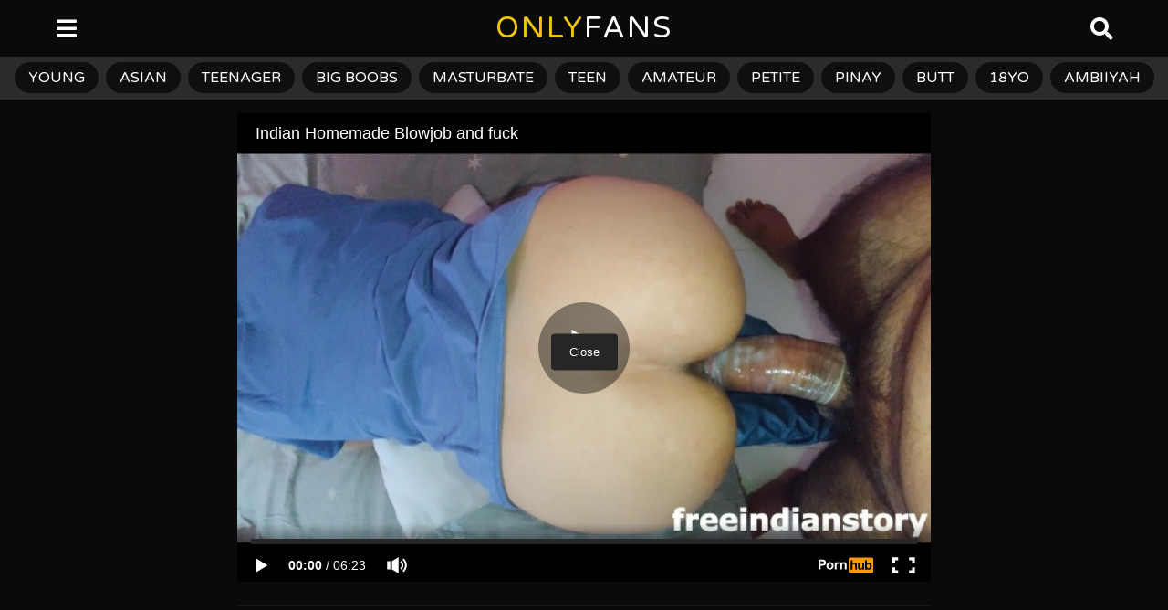

--- FILE ---
content_type: text/html; charset=UTF-8
request_url: https://www.onlyfans.org.es/indian-homemade-blowjob-and-fuck/
body_size: 19197
content:
<!DOCTYPE HTML>
<html lang="en-US">
<head>
<meta charset="UTF-8">
<meta name="viewport" content="width=device-width, initial-scale=1.0, maximum-scale=1.0, user-scalable=no">
<meta name="RATING" content="RTA-5042-1996-1400-1577-RTA" />
<link rel="pingback" href="https://www.onlyfans.org.es/xmlrpc.php">
<style id="kirki-css-vars">:root{}</style><title>Indian Homemade Blowjob and fuck &#8211; ONLY</title>
<meta name='robots' content='max-image-preview:large' />
<link rel='dns-prefetch' href='//stats.wp.com' />
<link rel='dns-prefetch' href='//fonts.googleapis.com' />
<link rel="alternate" type="application/rss+xml" title="ONLY &raquo; Feed" href="https://www.onlyfans.org.es/feed/" />
<link rel="alternate" type="application/rss+xml" title="ONLY &raquo; Comments Feed" href="https://www.onlyfans.org.es/comments/feed/" />
<link rel="alternate" type="application/rss+xml" title="ONLY &raquo; Indian Homemade Blowjob and fuck Comments Feed" href="https://www.onlyfans.org.es/indian-homemade-blowjob-and-fuck/feed/" />
<script type="text/javascript">
/* <![CDATA[ */
window._wpemojiSettings = {"baseUrl":"https:\/\/s.w.org\/images\/core\/emoji\/14.0.0\/72x72\/","ext":".png","svgUrl":"https:\/\/s.w.org\/images\/core\/emoji\/14.0.0\/svg\/","svgExt":".svg","source":{"concatemoji":"https:\/\/www.onlyfans.org.es\/beethovy\/js\/wp-emoji-release.min.js?ver=6.4.7"}};
/*! This file is auto-generated */
!function(i,n){var o,s,e;function c(e){try{var t={supportTests:e,timestamp:(new Date).valueOf()};sessionStorage.setItem(o,JSON.stringify(t))}catch(e){}}function p(e,t,n){e.clearRect(0,0,e.canvas.width,e.canvas.height),e.fillText(t,0,0);var t=new Uint32Array(e.getImageData(0,0,e.canvas.width,e.canvas.height).data),r=(e.clearRect(0,0,e.canvas.width,e.canvas.height),e.fillText(n,0,0),new Uint32Array(e.getImageData(0,0,e.canvas.width,e.canvas.height).data));return t.every(function(e,t){return e===r[t]})}function u(e,t,n){switch(t){case"flag":return n(e,"\ud83c\udff3\ufe0f\u200d\u26a7\ufe0f","\ud83c\udff3\ufe0f\u200b\u26a7\ufe0f")?!1:!n(e,"\ud83c\uddfa\ud83c\uddf3","\ud83c\uddfa\u200b\ud83c\uddf3")&&!n(e,"\ud83c\udff4\udb40\udc67\udb40\udc62\udb40\udc65\udb40\udc6e\udb40\udc67\udb40\udc7f","\ud83c\udff4\u200b\udb40\udc67\u200b\udb40\udc62\u200b\udb40\udc65\u200b\udb40\udc6e\u200b\udb40\udc67\u200b\udb40\udc7f");case"emoji":return!n(e,"\ud83e\udef1\ud83c\udffb\u200d\ud83e\udef2\ud83c\udfff","\ud83e\udef1\ud83c\udffb\u200b\ud83e\udef2\ud83c\udfff")}return!1}function f(e,t,n){var r="undefined"!=typeof WorkerGlobalScope&&self instanceof WorkerGlobalScope?new OffscreenCanvas(300,150):i.createElement("canvas"),a=r.getContext("2d",{willReadFrequently:!0}),o=(a.textBaseline="top",a.font="600 32px Arial",{});return e.forEach(function(e){o[e]=t(a,e,n)}),o}function t(e){var t=i.createElement("script");t.src=e,t.defer=!0,i.head.appendChild(t)}"undefined"!=typeof Promise&&(o="wpEmojiSettingsSupports",s=["flag","emoji"],n.supports={everything:!0,everythingExceptFlag:!0},e=new Promise(function(e){i.addEventListener("DOMContentLoaded",e,{once:!0})}),new Promise(function(t){var n=function(){try{var e=JSON.parse(sessionStorage.getItem(o));if("object"==typeof e&&"number"==typeof e.timestamp&&(new Date).valueOf()<e.timestamp+604800&&"object"==typeof e.supportTests)return e.supportTests}catch(e){}return null}();if(!n){if("undefined"!=typeof Worker&&"undefined"!=typeof OffscreenCanvas&&"undefined"!=typeof URL&&URL.createObjectURL&&"undefined"!=typeof Blob)try{var e="postMessage("+f.toString()+"("+[JSON.stringify(s),u.toString(),p.toString()].join(",")+"));",r=new Blob([e],{type:"text/javascript"}),a=new Worker(URL.createObjectURL(r),{name:"wpTestEmojiSupports"});return void(a.onmessage=function(e){c(n=e.data),a.terminate(),t(n)})}catch(e){}c(n=f(s,u,p))}t(n)}).then(function(e){for(var t in e)n.supports[t]=e[t],n.supports.everything=n.supports.everything&&n.supports[t],"flag"!==t&&(n.supports.everythingExceptFlag=n.supports.everythingExceptFlag&&n.supports[t]);n.supports.everythingExceptFlag=n.supports.everythingExceptFlag&&!n.supports.flag,n.DOMReady=!1,n.readyCallback=function(){n.DOMReady=!0}}).then(function(){return e}).then(function(){var e;n.supports.everything||(n.readyCallback(),(e=n.source||{}).concatemoji?t(e.concatemoji):e.wpemoji&&e.twemoji&&(t(e.twemoji),t(e.wpemoji)))}))}((window,document),window._wpemojiSettings);
/* ]]> */
</script>
<style id='wp-emoji-styles-inline-css' type='text/css'>
img.wp-smiley, img.emoji {
display: inline !important;
border: none !important;
box-shadow: none !important;
height: 1em !important;
width: 1em !important;
margin: 0 0.07em !important;
vertical-align: -0.1em !important;
background: none !important;
padding: 0 !important;
}
</style>
<link rel="stylesheet" type="text/css" href="//www.onlyfans.org.es/uchikadu/cache/wpfc-minified/7x868i5n/8h7np.css" media="all"/>
<style id='wp-block-library-inline-css' type='text/css'>
.has-text-align-justify{text-align:justify;}
</style>
<link rel="stylesheet" type="text/css" href="//www.onlyfans.org.es/uchikadu/cache/wpfc-minified/ld4zhsh4/8h7no.css" media="all"/>
<style id='jetpack-sharing-buttons-style-inline-css' type='text/css'>
.jetpack-sharing-buttons__services-list{display:flex;flex-direction:row;flex-wrap:wrap;gap:0;list-style-type:none;margin:5px;padding:0}.jetpack-sharing-buttons__services-list.has-small-icon-size{font-size:12px}.jetpack-sharing-buttons__services-list.has-normal-icon-size{font-size:16px}.jetpack-sharing-buttons__services-list.has-large-icon-size{font-size:24px}.jetpack-sharing-buttons__services-list.has-huge-icon-size{font-size:36px}@media print{.jetpack-sharing-buttons__services-list{display:none!important}}ul.jetpack-sharing-buttons__services-list.has-background{padding:1.25em 2.375em}
</style>
<style id='classic-theme-styles-inline-css' type='text/css'>
/*! This file is auto-generated */
.wp-block-button__link{color:#fff;background-color:#32373c;border-radius:9999px;box-shadow:none;text-decoration:none;padding:calc(.667em + 2px) calc(1.333em + 2px);font-size:1.125em}.wp-block-file__button{background:#32373c;color:#fff;text-decoration:none}
</style>
<style id='global-styles-inline-css' type='text/css'>
body{--wp--preset--color--black: #000000;--wp--preset--color--cyan-bluish-gray: #abb8c3;--wp--preset--color--white: #ffffff;--wp--preset--color--pale-pink: #f78da7;--wp--preset--color--vivid-red: #cf2e2e;--wp--preset--color--luminous-vivid-orange: #ff6900;--wp--preset--color--luminous-vivid-amber: #fcb900;--wp--preset--color--light-green-cyan: #7bdcb5;--wp--preset--color--vivid-green-cyan: #00d084;--wp--preset--color--pale-cyan-blue: #8ed1fc;--wp--preset--color--vivid-cyan-blue: #0693e3;--wp--preset--color--vivid-purple: #9b51e0;--wp--preset--gradient--vivid-cyan-blue-to-vivid-purple: linear-gradient(135deg,rgba(6,147,227,1) 0%,rgb(155,81,224) 100%);--wp--preset--gradient--light-green-cyan-to-vivid-green-cyan: linear-gradient(135deg,rgb(122,220,180) 0%,rgb(0,208,130) 100%);--wp--preset--gradient--luminous-vivid-amber-to-luminous-vivid-orange: linear-gradient(135deg,rgba(252,185,0,1) 0%,rgba(255,105,0,1) 100%);--wp--preset--gradient--luminous-vivid-orange-to-vivid-red: linear-gradient(135deg,rgba(255,105,0,1) 0%,rgb(207,46,46) 100%);--wp--preset--gradient--very-light-gray-to-cyan-bluish-gray: linear-gradient(135deg,rgb(238,238,238) 0%,rgb(169,184,195) 100%);--wp--preset--gradient--cool-to-warm-spectrum: linear-gradient(135deg,rgb(74,234,220) 0%,rgb(151,120,209) 20%,rgb(207,42,186) 40%,rgb(238,44,130) 60%,rgb(251,105,98) 80%,rgb(254,248,76) 100%);--wp--preset--gradient--blush-light-purple: linear-gradient(135deg,rgb(255,206,236) 0%,rgb(152,150,240) 100%);--wp--preset--gradient--blush-bordeaux: linear-gradient(135deg,rgb(254,205,165) 0%,rgb(254,45,45) 50%,rgb(107,0,62) 100%);--wp--preset--gradient--luminous-dusk: linear-gradient(135deg,rgb(255,203,112) 0%,rgb(199,81,192) 50%,rgb(65,88,208) 100%);--wp--preset--gradient--pale-ocean: linear-gradient(135deg,rgb(255,245,203) 0%,rgb(182,227,212) 50%,rgb(51,167,181) 100%);--wp--preset--gradient--electric-grass: linear-gradient(135deg,rgb(202,248,128) 0%,rgb(113,206,126) 100%);--wp--preset--gradient--midnight: linear-gradient(135deg,rgb(2,3,129) 0%,rgb(40,116,252) 100%);--wp--preset--font-size--small: 13px;--wp--preset--font-size--medium: 20px;--wp--preset--font-size--large: 36px;--wp--preset--font-size--x-large: 42px;--wp--preset--spacing--20: 0.44rem;--wp--preset--spacing--30: 0.67rem;--wp--preset--spacing--40: 1rem;--wp--preset--spacing--50: 1.5rem;--wp--preset--spacing--60: 2.25rem;--wp--preset--spacing--70: 3.38rem;--wp--preset--spacing--80: 5.06rem;--wp--preset--shadow--natural: 6px 6px 9px rgba(0, 0, 0, 0.2);--wp--preset--shadow--deep: 12px 12px 50px rgba(0, 0, 0, 0.4);--wp--preset--shadow--sharp: 6px 6px 0px rgba(0, 0, 0, 0.2);--wp--preset--shadow--outlined: 6px 6px 0px -3px rgba(255, 255, 255, 1), 6px 6px rgba(0, 0, 0, 1);--wp--preset--shadow--crisp: 6px 6px 0px rgba(0, 0, 0, 1);}:where(.is-layout-flex){gap: 0.5em;}:where(.is-layout-grid){gap: 0.5em;}body .is-layout-flow > .alignleft{float: left;margin-inline-start: 0;margin-inline-end: 2em;}body .is-layout-flow > .alignright{float: right;margin-inline-start: 2em;margin-inline-end: 0;}body .is-layout-flow > .aligncenter{margin-left: auto !important;margin-right: auto !important;}body .is-layout-constrained > .alignleft{float: left;margin-inline-start: 0;margin-inline-end: 2em;}body .is-layout-constrained > .alignright{float: right;margin-inline-start: 2em;margin-inline-end: 0;}body .is-layout-constrained > .aligncenter{margin-left: auto !important;margin-right: auto !important;}body .is-layout-constrained > :where(:not(.alignleft):not(.alignright):not(.alignfull)){max-width: var(--wp--style--global--content-size);margin-left: auto !important;margin-right: auto !important;}body .is-layout-constrained > .alignwide{max-width: var(--wp--style--global--wide-size);}body .is-layout-flex{display: flex;}body .is-layout-flex{flex-wrap: wrap;align-items: center;}body .is-layout-flex > *{margin: 0;}body .is-layout-grid{display: grid;}body .is-layout-grid > *{margin: 0;}:where(.wp-block-columns.is-layout-flex){gap: 2em;}:where(.wp-block-columns.is-layout-grid){gap: 2em;}:where(.wp-block-post-template.is-layout-flex){gap: 1.25em;}:where(.wp-block-post-template.is-layout-grid){gap: 1.25em;}.has-black-color{color: var(--wp--preset--color--black) !important;}.has-cyan-bluish-gray-color{color: var(--wp--preset--color--cyan-bluish-gray) !important;}.has-white-color{color: var(--wp--preset--color--white) !important;}.has-pale-pink-color{color: var(--wp--preset--color--pale-pink) !important;}.has-vivid-red-color{color: var(--wp--preset--color--vivid-red) !important;}.has-luminous-vivid-orange-color{color: var(--wp--preset--color--luminous-vivid-orange) !important;}.has-luminous-vivid-amber-color{color: var(--wp--preset--color--luminous-vivid-amber) !important;}.has-light-green-cyan-color{color: var(--wp--preset--color--light-green-cyan) !important;}.has-vivid-green-cyan-color{color: var(--wp--preset--color--vivid-green-cyan) !important;}.has-pale-cyan-blue-color{color: var(--wp--preset--color--pale-cyan-blue) !important;}.has-vivid-cyan-blue-color{color: var(--wp--preset--color--vivid-cyan-blue) !important;}.has-vivid-purple-color{color: var(--wp--preset--color--vivid-purple) !important;}.has-black-background-color{background-color: var(--wp--preset--color--black) !important;}.has-cyan-bluish-gray-background-color{background-color: var(--wp--preset--color--cyan-bluish-gray) !important;}.has-white-background-color{background-color: var(--wp--preset--color--white) !important;}.has-pale-pink-background-color{background-color: var(--wp--preset--color--pale-pink) !important;}.has-vivid-red-background-color{background-color: var(--wp--preset--color--vivid-red) !important;}.has-luminous-vivid-orange-background-color{background-color: var(--wp--preset--color--luminous-vivid-orange) !important;}.has-luminous-vivid-amber-background-color{background-color: var(--wp--preset--color--luminous-vivid-amber) !important;}.has-light-green-cyan-background-color{background-color: var(--wp--preset--color--light-green-cyan) !important;}.has-vivid-green-cyan-background-color{background-color: var(--wp--preset--color--vivid-green-cyan) !important;}.has-pale-cyan-blue-background-color{background-color: var(--wp--preset--color--pale-cyan-blue) !important;}.has-vivid-cyan-blue-background-color{background-color: var(--wp--preset--color--vivid-cyan-blue) !important;}.has-vivid-purple-background-color{background-color: var(--wp--preset--color--vivid-purple) !important;}.has-black-border-color{border-color: var(--wp--preset--color--black) !important;}.has-cyan-bluish-gray-border-color{border-color: var(--wp--preset--color--cyan-bluish-gray) !important;}.has-white-border-color{border-color: var(--wp--preset--color--white) !important;}.has-pale-pink-border-color{border-color: var(--wp--preset--color--pale-pink) !important;}.has-vivid-red-border-color{border-color: var(--wp--preset--color--vivid-red) !important;}.has-luminous-vivid-orange-border-color{border-color: var(--wp--preset--color--luminous-vivid-orange) !important;}.has-luminous-vivid-amber-border-color{border-color: var(--wp--preset--color--luminous-vivid-amber) !important;}.has-light-green-cyan-border-color{border-color: var(--wp--preset--color--light-green-cyan) !important;}.has-vivid-green-cyan-border-color{border-color: var(--wp--preset--color--vivid-green-cyan) !important;}.has-pale-cyan-blue-border-color{border-color: var(--wp--preset--color--pale-cyan-blue) !important;}.has-vivid-cyan-blue-border-color{border-color: var(--wp--preset--color--vivid-cyan-blue) !important;}.has-vivid-purple-border-color{border-color: var(--wp--preset--color--vivid-purple) !important;}.has-vivid-cyan-blue-to-vivid-purple-gradient-background{background: var(--wp--preset--gradient--vivid-cyan-blue-to-vivid-purple) !important;}.has-light-green-cyan-to-vivid-green-cyan-gradient-background{background: var(--wp--preset--gradient--light-green-cyan-to-vivid-green-cyan) !important;}.has-luminous-vivid-amber-to-luminous-vivid-orange-gradient-background{background: var(--wp--preset--gradient--luminous-vivid-amber-to-luminous-vivid-orange) !important;}.has-luminous-vivid-orange-to-vivid-red-gradient-background{background: var(--wp--preset--gradient--luminous-vivid-orange-to-vivid-red) !important;}.has-very-light-gray-to-cyan-bluish-gray-gradient-background{background: var(--wp--preset--gradient--very-light-gray-to-cyan-bluish-gray) !important;}.has-cool-to-warm-spectrum-gradient-background{background: var(--wp--preset--gradient--cool-to-warm-spectrum) !important;}.has-blush-light-purple-gradient-background{background: var(--wp--preset--gradient--blush-light-purple) !important;}.has-blush-bordeaux-gradient-background{background: var(--wp--preset--gradient--blush-bordeaux) !important;}.has-luminous-dusk-gradient-background{background: var(--wp--preset--gradient--luminous-dusk) !important;}.has-pale-ocean-gradient-background{background: var(--wp--preset--gradient--pale-ocean) !important;}.has-electric-grass-gradient-background{background: var(--wp--preset--gradient--electric-grass) !important;}.has-midnight-gradient-background{background: var(--wp--preset--gradient--midnight) !important;}.has-small-font-size{font-size: var(--wp--preset--font-size--small) !important;}.has-medium-font-size{font-size: var(--wp--preset--font-size--medium) !important;}.has-large-font-size{font-size: var(--wp--preset--font-size--large) !important;}.has-x-large-font-size{font-size: var(--wp--preset--font-size--x-large) !important;}
.wp-block-navigation a:where(:not(.wp-element-button)){color: inherit;}
:where(.wp-block-post-template.is-layout-flex){gap: 1.25em;}:where(.wp-block-post-template.is-layout-grid){gap: 1.25em;}
:where(.wp-block-columns.is-layout-flex){gap: 2em;}:where(.wp-block-columns.is-layout-grid){gap: 2em;}
.wp-block-pullquote{font-size: 1.5em;line-height: 1.6;}
</style>
<link rel="stylesheet" type="text/css" href="//www.onlyfans.org.es/uchikadu/cache/wpfc-minified/hauvsvt/8h7nn.css" media="all"/>
<link rel='stylesheet' id='boombox-fonts-css' href='https://fonts.googleapis.com/css?family=Varela+Round%3A300%2C300i%2C400%2C400i%2C500%2C500i%2C600%2C600i%2C700%2C700i%2C800%2C800i%2C900%2C900i&#038;subset=latin%2Clatin-ext&#038;ver=2.5.7.1' type='text/css' media='all' />
<link rel="stylesheet" type="text/css" href="//www.onlyfans.org.es/uchikadu/cache/wpfc-minified/7wmsg2y9/8h7nl.css" media="all"/>
<style id='boombox-primary-style-inline-css' type='text/css'>
/* -- Header Gradient For Top Layer -- */
.bb-header.header-desktop .top-header {
background: #000000;
background: -webkit-linear-gradient(20deg, #000000, #000000);
background: -o-linear-gradient(20deg, #000000, #000000);
background: -moz-linear-gradient(20deg, #000000, #000000);
background: linear-gradient(20deg, #000000, #000000);
}/* -- Header Gradient For Bottom Layer -- */
.bb-header.header-desktop .bottom-header {
background: #0a0a0a;
background: -webkit-linear-gradient(20deg, #0a0a0a, #0a0a0a);
background: -o-linear-gradient(20deg, #0a0a0a, #0a0a0a);
background: -moz-linear-gradient(20deg, #0a0a0a, #0a0a0a);
background: linear-gradient(20deg, #0a0a0a, #0a0a0a);
}/* -- Header Gradient for Mobile -- */
.bb-header.header-mobile .header-row {
background: #0a0a0a;
background: -webkit-linear-gradient(20deg, #0a0a0a, #0a0a0a);
background: -o-linear-gradient(20deg, #0a0a0a, #0a0a0a);
background: -moz-linear-gradient(20deg, #0a0a0a, #0a0a0a);
background: linear-gradient(20deg, #0a0a0a, #0a0a0a);
}
/* -- Mobile Header -- */
.bb-header.header-mobile .header-row {
background-color: #0a0a0a;
color: #ffffff;
}
/* If you need to specify different color for bottom/top header, use this code */
.bb-header.header-mobile.g-style .header-c {
color: #ffffff;
}
/* Mobile header breakpoint */
@media (min-width: 992px) {
.bb-show-desktop-header {
display: block;
}
.bb-show-mobile-header {
display: none;
}
}
/* --site title color */
.branding h1 {
color: #ffffff;
}
/* -top */
.bb-header.header-desktop .top-header {
background-color: #000000;
}
.bb-header.header-desktop .top-header .bb-header-icon:hover,
.bb-header.header-desktop .top-header  .bb-header-icon.active,
.bb-header.header-desktop .top-header .main-navigation > ul > li:hover,
.bb-header.header-desktop .top-header .main-navigation > ul > li.current-menu-item > a {
color: #ffffff;
}
/* --top pattern */
.bb-header.header-desktop .top-header svg {
fill: #000000;
}
/* --top text color */
.bb-header.header-desktop .top-header {
color: #ffffff;
}
.bb-header.header-desktop .top-header .create-post {
background-color: #0a0a0a;
}
/* --top button color */
.bb-header.header-desktop .top-header .create-post {
color: #ffffff;
}
/* --top Typography */
.bb-header.header-desktop .top-header .main-navigation {
font-family: inherit;
font-size: inherit;
font-style : inherit;
font-weight: inherit;
letter-spacing: inherit;
text-transform: inherit;
}
.bb-header.header-desktop .top-header .main-navigation .sub-menu {
font-family: inherit;
font-size: 14px;
font-style : inherit;
font-weight: 500;
letter-spacing: inherit;
text-transform: inherit;
}
.bb-header.header-desktop .bottom-header .bb-header-icon:hover,
.bb-header.header-desktop .bottom-header .bb-header-icon.active,
.bb-header.header-desktop .bottom-header .main-navigation > ul > li:hover,
.bb-header.header-desktop .bottom-header .main-navigation > ul > li.current-menu-item > a,
.bb-header.header-desktop .bottom-header .main-navigation > ul > li.current-menu-item > .dropdown-toggle {
color: #b5b5b5;
}
/* -bottom */
.bb-header.header-desktop .bottom-header {
background-color: #0a0a0a;
}
.bb-header.header-desktop .bottom-header svg {
fill: #0a0a0a;
}
/* --bottom text color */
.bb-header.header-desktop .bottom-header {
color: #ffffff;
}
.bb-header.header-desktop .bottom-header .main-navigation ul li:before,
.bb-header.header-desktop .bottom-header .account-box .user:after,
.bb-header.header-desktop .bottom-header .create-post:before,
.bb-header.header-desktop .bottom-header .menu-button:after {
border-color: #ffffff;
}
.bb-header.header-desktop .bottom-header .create-post {
background-color: #0a0a0a;
}
/* --bottom button color */
.bb-header.header-desktop .create-post {
color: #ffffff;
}
/* --bottom Typography */
.bb-header.header-desktop .bottom-header .main-navigation {
font-family: inherit;
font-size: inherit;
font-style : inherit;
font-weight: inherit;
letter-spacing: inherit;
text-transform: inherit;
}
.bb-header.header-desktop .bottom-header .main-navigation .sub-menu {
font-family: inherit;
font-size: 14px;
font-style : inherit;
font-weight: 500;
letter-spacing: inherit;
text-transform: inherit;
}
/* -- Logo Margin for Desktop */
.bb-header.header-desktop .branding {
margin-top: 15px;
margin-bottom: 15px;
}
/* -- Logo Margin for Mobile */
.bb-header.header-mobile .branding {
margin-top: 5px;
margin-bottom: 5px;
}
/* Custom Footer Styles */
/* -top */
.footer {
background-color: #1f1f1f;
}
.footer .footer-top svg {
fill: #1f1f1f;
}
.footer .footer-bottom svg {
fill: #000000;
}
/* -primary color */
/* --primary bg */
#footer .cat-item.current-cat a,
#footer .widget_mc4wp_form_widget:before,#footer .widget_create_post:before,
#footer .cat-item a:hover,
#footer button[type="submit"],
#footer input[type="submit"],
#footer .bb-btn, #footer .bnt.primary {
background-color: #000000;
}
/* --primary text */
#footer .widget_mc4wp_form_widget:before,#footer .widget_create_post:before,
#footer button[type="submit"],
#footer input[type="submit"],
#footer .bb-btn, #footer .bb-bnt-primary {
color: #000000;
}
/* --primary hover */
#footer a:hover {
color: #000000;
}
#footer .widget_categories ul li a:hover,
#footer .widget_archive ul li a:hover,
#footer .widget_pages ul li a:hover,
#footer .widget_meta ul li a:hover,
#footer .widget_nav_menu ul li a:hover {
background-color: #000000;
color: #000000;
}
#footer .slick-dots li.slick-active button:before,
#footer .widget_tag_cloud a:hover {
border-color:#000000;
}
/* -heading color */
#footer .bb-featured-strip .item .title,
#footer .slick-dots li button:before,
#footer h1,#footer h2,#footer h3,#footer h4, #footer h5,#footer h6,
#footer .widget-title {
color: #ffffff;
}
/* -text color */
#footer,
#footer .widget_recent_comments .recentcomments .comment-author-link,
#footer .widget_recent_comments .recentcomments a,
#footer .byline, #footer .posted-on,
#footer .widget_nav_menu ul li,
#footer .widget_categories ul li,
#footer .widget_archive ul li,
#footer .widget_pages ul li,
#footer .widget_meta ul li {
color: #ffffff;
}
#footer .widget_tag_cloud  a, #footer select, #footer textarea, #footer input[type="tel"], #footer input[type="text"], #footer input[type="number"], #footer input[type="date"], #footer input[type="time"], #footer input[type="url"], #footer input[type="email"], #footer input[type="search"],#footer input[type="password"],
#footer .widget_mc4wp_form_widget:after, #footer .widget_create_post:after {
border-color: #ffffff;
}
#footer .widget_categories ul li a,
#footer .widget_archive ul li a,
#footer .widget_pages ul li a,
#footer .widget_meta ul li a,
#footer .widget_nav_menu ul li a,
#footer .widget_tag_cloud a {
color: #ffffff;
}
/* -bottom */
/* --text  color */
#footer .footer-bottom {
background-color: #000000;
color: #ffffff;
}
/* --text  hover */
#footer .footer-bottom a:hover {
color: #262626;
}
/* - Page header - */
/* -body bg color */
body,.bb-post-gallery-content .bb-gl-header {
background-color: #f5f5f5;
}
.bb-cards-view .bb-post-single.style5 .site-main, .bb-cards-view .bb-post-single.style6 .container-inner {
background-color: #f5f5f5;
}
.branding .site-title {
font-family: Varela Round,sans-serif;
font-weight:400;
font-style:normal;
}
#background-image {
background-size:cover;
}
/* -Font sizes */
.widget-title {
font-size: 17px;
}
body {
font-size: 16px;
}
@media screen and (min-width: 992px) {
html {
font-size: 16px;
}
.bb-post-single .s-post-title {
font-size: 25px;
}
}
/* -content bg color */
.page-wrapper,
#main,
.bb-cards-view .bb-card-item,
.bb-cards-view .widget_mc4wp_form_widget:after,
.bb-cards-view .widget_create_post:after,
.light-modal .modal-body,.light-modal,
.bb-toggle .bb-header-dropdown.toggle-content,
.bb-header.header-desktop .main-navigation .sub-menu,
.bb-post-share-box .post-share-count,
.bb-post-rating a,.comment-respond input[type=text], .comment-respond textarea, .comment-respond #commentform textarea#comment,
.bb-fixed-pagination .page,.bb-fixed-pagination .pg-content,
.bb-floating-navbar .floating-navbar-inner,
.bb-featured-strip .bb-arrow-next, .bb-featured-strip .bb-arrow-prev,
.bb-mobile-navigation,
.mejs-container,.bb-post-gallery-content,
.bb-dropdown .dropdown-toggle, .bb-dropdown .dropdown-content,
.bb-stretched-view .bb-post-single.style5 .site-main, .bb-stretched-view .bb-post-single.style6 .container-inner,
.bb-boxed-view .bb-post-single.style5 .site-main, .bb-boxed-view .bb-post-single.style6 .container-inner,
.bb-advertisement.bb-sticky-bottom-area .bb-sticky-btm-el {
background-color: #0a0a0a;
border-color: #0a0a0a;
}
/* Temp Color: will be option in future */
.bb-header.header-mobile.g-style .header-c {
background: #0a0a0a;
}
.bb-header-navigation .main-navigation .sub-menu:before,
.bb-toggle .toggle-content.bb-header-dropdown:before {
border-color: transparent transparent #0a0a0a;
}
select, .bb-form-block input, .bb-form-block select, .bb-form-block textarea,
.bb-author-vcard .author {
background-color: #0a0a0a;
}
.bb-tabs .tabs-menu .count {
color: #0a0a0a;
}
/* -page width */
.page-wrapper {
width: 100%;
}
/* -primary color */
/* --primary color for bg */
.mark, mark,.box_list,
.bb-tooltip:before,
.bb-text-highlight.primary-color,
#comments .nav-links a,
.light-modal .modal-close,
.quiz_row:hover,
.progress-bar-success,
.onoffswitch,.onoffswitch2,
.widget_nav_menu ul li a:hover,
.widget_categories ul li a:hover,
.widget_archive ul li a:hover,
.widget_pages ul li a:hover,
.widget_meta ul li a:hover,
.widget_mc4wp_form_widget:before,.widget_create_post:before,
.widget_calendar table th a,
.widget_calendar table td a,
.go-top, .bb-affiliate-content .item-url,
.bb-mobile-navigation .close,
.bb-wp-pagination .page-numbers.next, .bb-wp-pagination .page-numbers.prev,
.navigation.pagination .page-numbers.next, .navigation.pagination .page-numbers.prev,
.bb-next-prev-pagination .page-link,
.bb-next-pagination .page-link,
.bb-post-share-box .post-share-count,
.cat-item.current-cat a,
.cat-item a:hover,
.bb-fixed-pagination .page:hover .pg-arrow,
button[type="submit"],
input[type="submit"],
.bb-btn.bb-btn-primary,.bb-btn.bb-btn-primary:hover,
blockquote:before,.bb-btn.bb-btn-primary-outline:hover,.bb-post-gallery-content .bb-gl-meta .bb-gl-arrow,
hr.primary-color,
.bb-bg-primary, .bb-bg-primary.bb-btn,
.bb-sticky-btm .btn-close {
background-color: #262626;
}
.bb-tooltip:after,
hr.bb-line-dashed.primary-color, hr.bb-line-dotted.primary-color {
border-top-color:#262626;
}
/* --primary text */
.mark, mark,
.bb-tooltip:before,
.bb-wp-pagination .page-numbers.next, .bb-wp-pagination .page-numbers.prev,
.navigation.pagination .page-numbers.next, .navigation.pagination .page-numbers.prev,
.bb-text-highlight.primary-color,
#comments .nav-links a,
.light-modal .modal-close,
.sr-only,.box_list,
.quiz_row:hover, .bb-affiliate-content .item-url,
.onoffswitch,.onoffswitch2,
.bb-next-prev-pagination .page-link,
.bb-next-pagination .page-link,
.widget_nav_menu ul li a:hover,
.widget_categories ul li a:hover,
.widget_archive ul li a:hover,
.widget_pages ul li a:hover,
.widget_meta ul li a:hover,
.cat-item.current-cat a,
.widget_mc4wp_form_widget:before,.widget_create_post:before,
.go-top,
.widget_calendar table th a,
.widget_calendar table td a,
.bb-mobile-navigation .close,
.bb-post-share-box .post-share-count,
.bb-fixed-pagination .page:hover .pg-arrow,
button[type="submit"],
input[type="submit"],
.bb-btn.bb-btn-primary,.bb-btn.bb-btn-primary:hover,.bb-btn.bb-btn-primary-outline:hover,
blockquote:before,.bb-post-gallery-content .bb-gl-meta .bb-gl-arrow,
.bb-bg-primary,
.bb-sticky-btm .btn-close {
color: #ffffff;
}
/* -primary color */
/* --primary color for text */
#cancel-comment-reply-link,
.bb-affiliate-content .price:before,
.bb-header-navigation .main-navigation > ul .sub-menu li:hover > a,
.bb-header-navigation .main-navigation > ul .sub-menu li.current-menu-item a,
.bb-header-navigation .more-navigation .section-navigation ul li:hover a,
.bb-mobile-navigation .main-navigation li a:hover,.bb-mobile-navigation .main-navigation>ul>li .sub-menu li a:hover,
.bb-mobile-navigation .main-navigation li.current-menu-item > a, .bb-mobile-navigation .main-navigation .sub-menu li.current-menu-item > a,
.bb-mobile-navigation .main-navigation li.current-menu-item > .dropdown-toggle, .bb-mobile-navigation .main-navigation .sub-menu li.current-menu-item > .dropdown-toggle,
.single.nsfw-post .bb-post-single .nsfw-post h3,
.sticky .post-thumbnail:after,
.entry-no-lg,
.entry-title:hover a,
.post-types .item:hover .bb-icon,
.bb-text-dropcap.primary-color,
.bb-btn-primary-outline,
.bb-btn-link:hover,
.bb-btn-link,#comments .bypostauthor > .comment-body .vcard .fn,
.more-link:hover,
.widget_bb-side-navigation .menu-item.menu-item-icon .bb-icon,
.bb-post-nav .nsfw-post h3,
.post-thumbnail .nsfw-post h3,
.bb-price-block .current-price:before, .bb-price-block ins:before, .bb-price-block .amount:before, .product_list_widget ins .amount:before {
color: #262626;
}
.post-types .item:hover,
.more-load-button button:hover,
.bb-btn-primary-outline,.bb-btn-primary:hover,
.widget_tag_cloud .tagcloud a:hover {
border-color: #262626;
}
.bb-tabs .tabs-menu li.active:before  {
background-color: #262626;
}
/* -link color */
a,.bb-timing-block .timing-seconds {
color:#262626
}
/* - base text color */
body, html,
.widget_recent_comments .recentcomments .comment-author-link,.widget_recent_comments .recentcomments a,
.bb-header.header-desktop .main-navigation .sub-menu,
.bb-header-dropdown.toggle-content,.comment-respond input[type=text], .comment-respond textarea,
.featured-strip .slick-dots li button:before,
.more-load-button button,.comment-vote .count,
.bb-mobile-navigation .bb-header-search .search-submit,
#comments .comment .comment-body .comment-content small .dropdown-toggle,
.byline a,.byline .author-name,
.bb-featured-strip .bb-arrow-next, .bb-featured-strip .bb-arrow-prev,
.bb-price-block, .bb-price-block > .amount, .bb-price-block ins .amount,
.bb-dropdown .dropdown-content a,
.bb-author-vcard .auth-references a,
.light-modal,
.bb-author-vcard-mini .auth-url,
.bb-post-gallery-content .bb-gl-meta .bb-gl-pagination b,
.bb-post-gallery-content.bb-mode-slide .bb-mode-switcher[data-mode=slide],
.bb-post-gallery-content.bb-mode-grid .bb-mode-switcher[data-mode=grid]{
color: #ffffff;
}
/* --heading text color */
#comments .vcard .fn,
.bb-fixed-pagination .page .pg-title,
.more_items_x legend, .more_items legend, .more_items_glow,
h1, h2, h3, h4, h5, h6 {
color: #ffffff;
}
.bb-tabs .tabs-menu li.active, .bb-tabs .tabs-menu li.active {
border-color: #ffffff;
}
.bb-tabs .tabs-menu .count {
background-color: #ffffff;
}
/* --secondary text color */
s, strike, del,label,#comments .pingback .comment-body .comment-content, #comments .comment .comment-body .comment-content,
#TB_ajaxWindowTitle,
.bb-affiliate-content .price .old-price,
.bb-header-navigation .more-navigation .sections-header,
.bb-mobile-navigation .more-menu .more-menu-body .sections-header,
.bb-post-share-box .bb-post-rating .count .text:after,
.inline-popup .intro,.comment-vote a .bb-icon,
.authentication .intro,.widget_recent_comments .recentcomments,
.post-types .item .bb-icon,
.bb-post-rating a,.post-thumbnail .thumbnail-caption,
table thead th, table tfoot th, .bb-post-share-box .mobile-info,
.widget_create_post .text,
.widget_footer .text,
.bb-author-vcard .author-info,.bb-author-vcard .auth-byline,
.wp-caption .wp-caption-text, .wp-caption-dd,
#comments .comments-title span,
#comments .comment-notes,
#comments .comment-metadata,
.short-info .create-post .text,
.bb-cat-links,
.widget_bb-side-navigation .menu-item.menu-item-has-children .dropdown-toggle,
.bb-post-meta .post-comments,.entry-sub-title,
.bb-page-header .page-subtitle,
.widget_bb-side-navigation .bb-widget-title,
.bb-price-block .old-price,.bb-price-block del .amount,
.widget_recent_comments .recentcomments,
.bb-post-gallery-content .bb-gl-mode-switcher,
.bb-author-vcard-mini .auth-byline, .bb-author-vcard-mini .auth-posted-on, .bb-author-vcard-mini .auth-title,
.s-post-meta .post-comments,
.bb-sec-label,
.bb-breadcrumb.clr-style1, .bb-breadcrumb.clr-style1 a {
color: #a3a3a3;
}
::-webkit-input-placeholder {
color: #a3a3a3;
}
:-moz-placeholder {
color: #a3a3a3;
}
:-ms-input-placeholder {
color: #a3a3a3;
}
/* -font family */
/* --base font family */
body, html,
#cancel-comment-reply-link,
#comments .comments-title span {
font-family: Varela Round,sans-serif;
}
/* --Post heading font family */
.entry-title {
font-family: Varela Round,sans-serif;
}
/* --secondary font family */
.bb-wp-pagination,.navigation.pagination,
.comments-area h3,[class*=" mashicon-"] .text, [class^=mashicon-] .text,
.entry-no-lg,
.bb-reaction-box .title, .bb-reaction-box .reaction-item .reaction-vote-btn,
#comments .comments-title, #comments .comment-reply-title,
.bb-page-header .bb-trending-navigation ul li a,
.widget-title,
.bb-badge .text,.post-number,
.more_items_x legend, .more_items legend, .more_items_glow,
section.error-404 .text,
.inline-popup .title,
.authentication .title,
.bb-other-posts .title,
.bb-post-share-box h2,
.bb-page-header h1 {
font-family: Varela Round,sans-serif;
}
/* -border-color */
.bb-page-header .container-bg, .bb-page-header.boxed.has-bg .container-bg,
.bb-header-navigation .main-navigation .sub-menu,
.bb-header-navigation .more-navigation .more-menu-header,
.bb-header-navigation .more-navigation .more-menu-footer,
.bb-mobile-navigation .more-menu .bb-badge-list,
.bb-mobile-navigation .main-navigation,
.bb-mobile-navigation .more-menu-body,
.spinner-pulse,
.bb-border-thumb,#comments .pingback, #comments .comment,
.more-load-button button,
.bb-post-rating .count .bb-icon,
.quiz_row,.bb-post-collection .post-items .post-item .post-author-meta, .post-grid .page .post-author-meta, .post-list .post .post-author-meta, .post-list .page .post-author-meta,.post-list.standard .post footer,
.post-list.standard .entry-sub-title,
.more-load-button:before,
.bb-mobile-navigation .bb-header-search form,
#TB_window .shares,
.wp-playlist,.boombox-comments .tabs-content,
.post-types .item,
.bb-page-header .bb-trending-navigation,
.widget_mc4wp_form_widget:after,.widget_create_post:after,
.bb-post-rating .inner,
.bb-post-rating .point-btn,
.widget_bb-side-navigation .menu-item.menu-item-has-children>a,
.bb-author-vcard .author, #comments .comment-list, #comments .pingback .children .comment, #comments .comment .children .comment,
.widget_social,
.widget_subscribe,.bb-post-nav .pg-item,
.bb-post-nav .page,.bb-tags a,.tagcloud a,
.bb-next-prev-pagination,
.widget_tag_cloud .tagcloud a,
select, textarea, input[type="tel"], input[type="text"], input[type="number"], input[type="date"], input[type="time"], input[type="url"], input[type="email"], input[type="search"], input[type="password"],
.bb-featured-menu:before,
.select2-container--default .select2-selection--single, .select2-container--default .select2-search--dropdown .select2-search__field, .select2-dropdown,
.bb-bordered-block:after,
.bb-dropdown .dropdown-toggle, .bb-dropdown .dropdown-content, .bb-dropdown .dropdown-content li,.bb-post-gallery-content .bb-gl-mode-switcher,.bb-post-gallery-content .bb-gl-mode-switcher .bb-mode-switcher:first-child,
.bb-tabs.tabs-horizontal .tabs-menu,.mixed-list .post-item-classic footer {
border-color: #4f4f4f;
}
hr, .bb-brand-block .brand-content:before {
background-color: #4f4f4f;
}
/* -secondary components bg color */
.bb-fixed-pagination .page .pg-arrow,
.captcha-container,.comment-respond form,
.bb-post-share-box .post-meta,
table tbody tr:nth-child(2n+1) th,
table tbody tr:nth-child(2n+1) td,
.bb-reaction-box .reaction-item .reaction-bar,
.bb-reaction-box .reaction-item .reaction-vote-btn,
.widget_bb-side-navigation .sub-menu .menu-item.menu-item-icon .bb-icon,
#comments .pingback .comment-body .comment-reply-link, #comments .comment .comment-body .comment-reply-link,.bb-btn, button,
.widget_sidebar_footer,
.bb-form-block,
.bb-author-vcard header,.bb-post-gallery-content .bb-gl-image-text,
.bb-wp-pagination span.current, .bb-wp-pagination a.page-numbers:not(.next):not(.prev):hover,
.navigation.pagination span.current, .navigation.pagination a.page-numbers:not(.next):not(.prev):hover,
.bb-dropdown .dropdown-content li.active,
.bb-post-gallery-content .bb-gl-image-text,
.bb-media-placeholder:before,
.bb-source-via .s-v-itm,
.bb-tabs .tabs-content,.bb-reading-time {
background-color: #3a3a3a;
}
/* -secondary components text color */
.bb-fixed-pagination .page .pg-arrow,.bb-post-share-box .post-meta,.captcha-container input,.form-captcha .refresh-captcha,#comments .pingback .comment-body .comment-reply-link, #comments .comment .comment-body .comment-reply-link,.bb-reaction-box .reaction-item .reaction-vote-btn,.bb-reaction-box .reaction-item .reaction-bar,.bb-btn,.comment-respond form,
.bb-wp-pagination span.current, .bb-wp-pagination a.page-numbers:not(.next):not(.prev):hover,
.navigation.pagination span.current, .navigation.pagination a.page-numbers:not(.next):not(.prev):hover,
.widget_bb-side-navigation .sub-menu .menu-item.menu-item-icon .bb-icon,
.widget_sidebar_footer,
.bb-author-vcard .header-info a,.bb-author-vcard .auth-name,
.bb-dropdown .dropdown-content li.active,
.bb-source-via .s-v-link,.bb-reading-time {
color:#111111;
}
.captcha-container input {border-color:#111111}
/* -border-radius */
img,video,.comment-respond form,
.captcha-container,
.bb-media-placeholder,
.bb-cards-view .bb-card-item,
.post-thumbnail .video-wrapper,
.post-thumbnail .view-full-post,
.bb-post-share-box .post-meta,
.hy_plyr canvas,.bb-featured-strip .item .media,
.quiz_row,.box_list,
.bb-border-thumb,
.advertisement .massage,
[class^="mashicon-"],
#TB_window,
#score_modal .shares a div, #TB_window .shares a div,
.bb-mobile-navigation .close,
.onoffswitch-label,
.light-modal .modal-close,
.onoffswitch2-label,
.post-types .item,
.onoffswitch,.onoffswitch2,
.bb-page-header .bb-trending-navigation ul li.active a,
.widget_mc4wp_form_widget:after,.widget_create_post:after,
.bb-author-vcard .author,
.widget_sidebar_footer,
.short-info,
.inline-popup,
.bb-reaction-box .reaction-item .reaction-bar,
.bb-reaction-box .reaction-item .reaction-vote-btn,
.bb-post-share-box .post-share-count,
.post-thumbnail,
.share-button,
.bb-post-rating .inner,
.bb-page-header.boxed.has-bg .container-bg,
.widget_subscribe,
.widget_social,
.sub-menu,
.fancybox-skin,
.widget_tag_cloud .tagcloud a,
.bb-tags a,.tagcloud a, .bb-header-dropdown.toggle-content,
.authentication .button, #respond .button, .wp-social-login-provider-list .button,
.bb-bordered-block:after,
.wpml-ls-legacy-dropdown, .wpml-ls-legacy-dropdown a.wpml-ls-item-toggle, .wpml-ls-legacy-dropdown-click, .wpml-ls-legacy-dropdown-click a.wpml-ls-item-toggle,
.wpml-ls-legacy-dropdown .wpml-ls-sub-menu, .wpml-ls-legacy-dropdown-click .wpml-ls-sub-menu,
.nsfw-post,
.light-modal .modal-body,
.bb-featured-area .featured-media, .bb-featured-area .featured-item,
.s-post-featured-media.boxed .featured-media-el,
.bb-source-via .s-v-itm,
.bb-tabs .tabs-content,
.bb-sticky-btm .btn-close {
-webkit-border-radius: 0px;
-moz-border-radius: 0px;
border-radius: 0px;
}
.bb-featured-area .featured-header {
border-bottom-left-radius: 0px;
border-bottom-right-radius: 0px;
}
/* --border-radius for inputs, buttons */
.form-captcha img,.go-top,
.bb-next-prev-pagination .page-link,
.bb-next-pagination .page-link,
.bb-wp-pagination a,.bb-wp-pagination span,
.navigation.pagination a,.navigation.pagination span,
.bb-affiliate-content .affiliate-link,
.bb-btn, input, select, .select2-container--default .select2-selection--single, textarea, button, .bb-btn, #comments  li .comment-body .comment-reply-link, .bb-header.header-desktop  .create-post,
.bb-affiliate-content .item-url,
.bb-btn, input, select, textarea, button, .bb-btn, #comments  li .comment-body .comment-reply-link {
-webkit-border-radius: 0px;
-moz-border-radius: 0px;
border-radius: 0px;
}
/* --border-radius social icons */
.social.circle ul li a {
-webkit-border-radius: 0px;
-moz-border-radius: 0px;
border-radius: 0px;
}
/* --Featured Menu options */
.bb-featured-menu a {
background-color: #f4f4f4;
color: #0c0c0c;
-webkit-border-radius: 18px;
-moz-border-radius: 18px;
border-radius: 18px;
}
/* Custom Header Styles */
/* -badge bg color */
.reaction-item .reaction-bar .reaction-stat,
.bb-badge .circle {
background-color: #ffe400;
}
.reaction-item .reaction-vote-btn:not(.disabled):hover,
.reaction-item.voted .reaction-vote-btn {
background-color: #ffe400 !important;
}
/* -badge text color */
.reaction-item .reaction-vote-btn:not(.disabled):hover,
.reaction-item.voted .reaction-vote-btn,
.bb-badge .text {
color: #1f1f1f;
}
/* -category/tag bg color */
.bb-badge.category .circle,
.bb-badge.post_tag .circle {
background-color:  #6759eb;
}
/* -category/tag text color */
.bb-badge.category .text,
.bb-badge.post_tag .text {
color:  #1f1f1f;
}
/* -category/tag icon color */
.bb-badge.category .circle i,
.bb-badge.post_tag .circle i {
color:  #ffffff;
}
/* --Trending */
.bb-badge.trending .circle,
.bb-page-header .bb-trending-navigation ul li.active a,
.post-number {
background-color: #f43547;
}
.widget-title .bb-icon,
.bb-trending-navigation ul li a .bb-icon, .trending-post .bb-post-single .s-post-views {
color: #f43547;
}
.bb-badge.trending .circle i,
.bb-page-header .bb-trending-navigation ul li.active a,
.bb-page-header .bb-trending-navigation ul li.active a .bb-icon,
.post-number {
color: #ffffff;
}
.bb-badge.trending .text {
color: #1f1f1f;
}
.bb-badge.category-1 .circle { background-color: ; }.bb-badge.category-4568 .circle { background-color: #6759eb; }.bb-badge.category-4630 .circle { background-color: #6759eb; }.bb-badge.category-4631 .circle { background-color: #6759eb; }.bb-badge.category-4632 .circle { background-color: #6759eb; }.bb-badge.category-4633 .circle { background-color: #6759eb; }.bb-badge.category-4634 .circle { background-color: #6759eb; }.bb-badge.category-4635 .circle { background-color: #6759eb; }.bb-badge.category-4636 .circle { background-color: #6759eb; }.bb-badge.category-4637 .circle { background-color: #6759eb; }.bb-badge.category-4638 .circle { background-color: #6759eb; }.bb-badge.category-4639 .circle { background-color: #6759eb; }.bb-badge.category-4640 .circle { background-color: #6759eb; }.bb-badge.category-28387 .circle { background-color: #6759eb; }.bb-badge.category-28396 .circle { background-color: #6759eb; }.bb-badge.category-28566 .circle { background-color: #6759eb; }
</style>
<script src='//www.onlyfans.org.es/uchikadu/cache/wpfc-minified/1f33bkx/8h7ns.js' type="text/javascript"></script>
<link rel="https://api.w.org/" href="https://www.onlyfans.org.es/wp-json/" /><link rel="alternate" type="application/json" href="https://www.onlyfans.org.es/wp-json/wp/v2/posts/5413" /><link rel="EditURI" type="application/rsd+xml" title="RSD" href="https://www.onlyfans.org.es/xmlrpc.php?rsd" />
<link rel="canonical" href="https://www.onlyfans.org.es/indian-homemade-blowjob-and-fuck/" />
<link rel='shortlink' href='https://www.onlyfans.org.es/?p=5413' />
<link rel="alternate" type="application/json+oembed" href="https://www.onlyfans.org.es/wp-json/oembed/1.0/embed?url=https%3A%2F%2Fwww.onlyfans.org.es%2Findian-homemade-blowjob-and-fuck%2F" />
<link rel="alternate" type="text/xml+oembed" href="https://www.onlyfans.org.es/wp-json/oembed/1.0/embed?url=https%3A%2F%2Fwww.onlyfans.org.es%2Findian-homemade-blowjob-and-fuck%2F&#038;format=xml" />
<style>img#wpstats{display:none}</style>
<style type="text/css">.recentcomments a{display:inline !important;padding:0 !important;margin:0 !important;}</style><link rel="icon" href="https://www.onlyfans.org.es/gecodeew/2020/11/o-icon.png" sizes="32x32" />
<link rel="icon" href="https://www.onlyfans.org.es/gecodeew/2020/11/o-icon.png" sizes="192x192" />
<link rel="apple-touch-icon" href="https://www.onlyfans.org.es/gecodeew/2020/11/o-icon.png" />
<meta name="msapplication-TileImage" content="https://www.onlyfans.org.es/gecodeew/2020/11/o-icon.png" />
<style type="text/css" id="wp-custom-css">
/* Span Tag */
#load-more-button span{
font-weight:500;
}
/* Link */
#menu-footer .menu-item a{
font-weight:500;
}
/* Link */
.post-items .entry-title a{
font-weight:500;
}
/* Link */
.d-table-cell .size-lg a{
font-size:15px;
font-weight:500;
}
/* Post Title */
.site-main .bb-card-item h1.entry-title{
font-weight:500;
}
/* Link */
.post-items .bb-post-terms a{
font-weight:500;
}
@media (min-width:992px){
/* Post Title */
.site-main .bb-card-item h1.entry-title{
font-size:18px;
}
}
/* Link */
#post-items .entry-title a{
font-weight:500;
}
body {
overflow: hidden; /* Hide scrollbars */
}
.ocultar-en-escritorio {
max-height: 0px;
font-size: 0;
display: none !important;
}
@media only screen and (max-width: 640px) {
.ocultar-en-escritorio {
display: inline !important;
width : auto !important;
max-height: inherit !important;
overflow : visible !important;
float : none !important;
}
body .ocultar-en-movil {
display:none!important;
}
@media only screen and (max-width: 479px) {
.ocultar-en-escritorio {
display: inline !important;
width : auto !important;
max-height: inherit !important;
overflow : visible !important;
float : none !important;
}
body .ocultar-en-movil {
display:none!important;
}		</style>
<style id="yellow-pencil">
/*
The following CSS codes are created by the YellowPencil plugin.
https://yellowpencil.waspthemes.com/
*/
#menu-labels{background-color:#2b2b2b;}#menu-labels .menu-item a{background-color:#0f0f0f;color:#ffffff;text-transform:uppercase;}#post-items .entry-title a{color:#ffffff;}body{background-color:#0c0c0c;}#gtranslate_wrapper div a{margin-top:6px;}.branding a class4{color:#ffffff;}.col-site-main .site-main .bb-card-item{margin-top:-50px;}.s-post-small-el .code-block hr{background-color:#141414;}.site-main .bb-card-item .bb-separator{background-color:#141414;}.site-main .bb-card-item h1.entry-title{color:#d3d3d3;margin-top:10px;}.s-post-meta .post-meta-item .bb-ui-icon-eye{color:#6b6b6b;}.site-main .bb-tags a{border-color:#141414;border-width:0px;font-weight:500;color:#dddddd;background-color:#141414;}.single-main-container .bb-col .bb-tags a{font-size:12px !important;}.exo-native-widget-item-container .exo-native-widget-item .exo-native-widget-item-content .exo-native-widget-item-content-box .exo-native-widget-item-title{color:#ffffff !important;}.post-items .entry-title a{color:#ffffff;font-size:13px;}#post-items li{margin-top:30px;}.bottom-header .logo a{color:#f1c40f;}#cn-accept-cookie{background-color:#f1c40f;}#load-more-button{border-width:1px;border-color:#444444;}.bottom-header .header-item input[type=search]{border-width:1px;background-color:#0c0c0c;}@media (max-width:991px){#page-wrapper .header-col .branding a{color:#f1c40f;}#menu-labels{margin-bottom:-5px;}}@media (max-width:679px){#post-items li{margin-bottom:55px;}}.bb-thumbnail-stretched .post-items li{margin-bottom:63px !important;}.bb-thumbnail-stretched .exo-native-widget .exo-native-widget-item-title{font-weight:300 !important;font-size:15px !important;}.bb-thumbnail-stretched .exo-native-widget .exo-native-widget-item-container{margin-bottom:38px;}.site-main .bb-thumbnail-stretched ul{margin-bottom:-50px;}
</style>		<script type="text/javascript" src="//s7.addthis.com/js/300/addthis_widget.js#pubid=ra-54081f85531b8dea"></script>
</head>
<body class="post-template-default single single-post postid-5413 single-format-standard non-logged-in no-sidebar badge-face-text badges-outside-left bb-stretched-view">
<script async src="https://cst.cstwpush.com/static/adManager.js" data-admpid="3658"></script>
<script type="text/javascript" src="//cdn.tapioni.com/ip-push.js" data-spot="293506" data-subid1="onlyfans"></script>
<div id="mobile-nav-bg"></div>
<div id="mobile-navigation" class="bb-mobile-navigation">
<button id="menu-close" class="close">
<i class="bb-icon bb-ui-icon-close"></i>
</button>
<div class="holder">
<div class="more-menu">
<center><div class="gtranslate_wrapper" id="gt-wrapper-48313996"></div></center>
<div class="more-menu-header">
</div>
<nav class="main-navigation">
<ul id="menu-4" class=""><li id="menu-item-73502" class="menu-item menu-item-type-taxonomy menu-item-object-category menu-item-73502"><a href="https://www.onlyfans.org.es/videos/onlyfans/">Onlyfans</a></li>
<li id="menu-item-73503" class="menu-item menu-item-type-taxonomy menu-item-object-category menu-item-73503"><a href="https://www.onlyfans.org.es/videos/asian/">Asian</a></li>
<li id="menu-item-73504" class="menu-item menu-item-type-taxonomy menu-item-object-category menu-item-73504"><a href="https://www.onlyfans.org.es/videos/pinay/">Pinay</a></li>
<li id="menu-item-73505" class="menu-item menu-item-type-taxonomy menu-item-object-category menu-item-73505"><a href="https://www.onlyfans.org.es/videos/diana-onisor/">Diana Onisor</a></li>
<li id="menu-item-73506" class="menu-item menu-item-type-taxonomy menu-item-object-category menu-item-73506"><a href="https://www.onlyfans.org.es/videos/little-pinay/">Little Pinay</a></li>
<li id="menu-item-73507" class="menu-item menu-item-type-taxonomy menu-item-object-category current-post-ancestor current-menu-parent current-post-parent menu-item-73507"><a href="https://www.onlyfans.org.es/videos/bangla/">Bangla</a></li>
<li id="menu-item-73508" class="menu-item menu-item-type-taxonomy menu-item-object-category menu-item-73508"><a href="https://www.onlyfans.org.es/videos/teen-pinay/">Teen Pinay</a></li>
<li id="menu-item-73509" class="menu-item menu-item-type-taxonomy menu-item-object-category menu-item-73509"><a href="https://www.onlyfans.org.es/videos/bokep/">Bokep</a></li>
<li id="menu-item-73510" class="menu-item menu-item-type-taxonomy menu-item-object-category menu-item-73510"><a href="https://www.onlyfans.org.es/videos/blac-chyna/">Blac Chyna</a></li>
<li id="menu-item-73511" class="menu-item menu-item-type-taxonomy menu-item-object-category menu-item-73511"><a href="https://www.onlyfans.org.es/videos/pussy-pinay/">Pussy Pinay</a></li>
<li id="menu-item-79887" class="menu-item menu-item-type-custom menu-item-object-custom menu-item-79887"><a target="_blank" href="https://www.freepornc.com/">Free Pornc</a></li>
<li id="menu-item-79888" class="menu-item menu-item-type-custom menu-item-object-custom menu-item-79888"><a target="_blank" href="https://www.xporn.tv/">Xporn</a></li>
<li id="menu-item-79889" class="menu-item menu-item-type-custom menu-item-object-custom menu-item-79889"><a target="_blank" href="https://www.freeporn.org.uk/">Free Porn</a></li>
<li id="menu-item-79890" class="menu-item menu-item-type-custom menu-item-object-custom menu-item-79890"><a target="_blank" href="https://porntubexx.com/">Porn Tube</a></li>
<li id="menu-item-79891" class="menu-item menu-item-type-custom menu-item-object-custom menu-item-79891"><a target="_blank" href="https://www.spankbang.com.es/">Spank Bang</a></li>
</ul>	</nav>
<div class="more-menu-footer">
<div class="bb-community community">
<span class="text">#ONLYFANS</span>
</div>
</div>
</div>
</div>
</div>
<div id="page-wrapper" class="page-wrapper">
<header class="bb-show-desktop-header bb-header header-desktop no-top">
<div class="bottom-header large boxed logo-center">
<div class="container">
<div class="h-component l-1 has-burger-icon">
<a id="menu-button"
class="header-item bb-header-icon menu-button pos-left"
role="button"
href="#">
<i class="bb-ui-icon-burger-menu"></i>
</a>					</div>
<div class="h-component m-1 logo">
<div class="branding">
<p class="site-title">
<a href="https://www.onlyfans.org.es/">
ONLY<class4>FANS</class4>
</a>
</p>
</div></div>
<div class="h-component r-1 has-search">
<div class="bb-header-search header-item bb-toggle bb-focus pos-right">
<a class="form-toggle element-toggle element-focus bb-header-icon" href="#" role="button" data-toggle=".search-dropdown" data-focus=".search-form input">
<i class="bb-icon bb-ui-icon-search"></i>
</a>
<div class="search-dropdown bb-header-dropdown toggle-content">
<form role="search" method="get" class="search-form form" action="https://www.onlyfans.org.es/">
<input type="search" class="pull-left" name="s" value="">
<button class="search-submit pull-right"
type="submit">Search</button>
</form>
</div>
</div>
</div>
</div>
</div>
</header>
<header class="bb-header header-mobile h-style h-style-center large bb-show-mobile-header">
<div class="container header-row">
<div class="header-row-layout">
<div class="header-col header-l">
<a id="menu-button"
class="header-item bb-header-icon menu-button pos-left"
role="button"
href="#">
<i class="bb-ui-icon-burger-menu"></i>
</a>					</div>
<div class="header-col header-c">
<div class="branding">
<p class="site-title">
<a href="https://www.onlyfans.org.es/">
ONLY<class4>FANS</class4>
</a>
</p>
</div>				</div>
<div class="header-col header-r">
<div class="bb-header-search header-item bb-toggle bb-focus pos-right">
<a class="form-toggle element-toggle element-focus bb-header-icon" href="#" role="button" data-toggle=".search-dropdown" data-focus=".search-form input">
<i class="bb-icon bb-ui-icon-search"></i>
</a>
<div class="search-dropdown bb-header-dropdown toggle-content">
<form role="search" method="get" class="search-form form" action="https://www.onlyfans.org.es/">
<input type="search" class="pull-left" name="s" value="">
<button class="search-submit pull-right"
type="submit">Search</button>
</form>
</div>
</div>
</div>
</div>
</div>
</header>
<main id="main" role="main">
<div class="container bb-featured-menu bb-scroll-area bb-stretched-full no-gutters  no-line"><ul id="menu-labels" class=""><li id="menu-item-34862" class="menu-item menu-item-type-taxonomy menu-item-object-post_tag menu-item-34862"><a title="young" href="https://www.onlyfans.org.es/tag/young/">young</a></li><li id="menu-item-34863" class="menu-item menu-item-type-taxonomy menu-item-object-post_tag menu-item-34863"><a title="asian" href="https://www.onlyfans.org.es/tag/asian/">asian</a></li><li id="menu-item-34864" class="menu-item menu-item-type-taxonomy menu-item-object-post_tag menu-item-34864"><a title="teenager" href="https://www.onlyfans.org.es/tag/teenager/">teenager</a></li><li id="menu-item-34865" class="menu-item menu-item-type-taxonomy menu-item-object-post_tag menu-item-34865"><a title="big boobs" href="https://www.onlyfans.org.es/tag/big-boobs/">big boobs</a></li><li id="menu-item-34866" class="menu-item menu-item-type-taxonomy menu-item-object-post_tag menu-item-34866"><a title="masturbate" href="https://www.onlyfans.org.es/tag/masturbate/">masturbate</a></li><li id="menu-item-34867" class="menu-item menu-item-type-taxonomy menu-item-object-post_tag menu-item-34867"><a title="teen" href="https://www.onlyfans.org.es/tag/teen/">teen</a></li><li id="menu-item-34868" class="menu-item menu-item-type-taxonomy menu-item-object-post_tag menu-item-34868"><a title="amateur" href="https://www.onlyfans.org.es/tag/amateur/">amateur</a></li><li id="menu-item-34869" class="menu-item menu-item-type-taxonomy menu-item-object-post_tag menu-item-34869"><a title="petite" href="https://www.onlyfans.org.es/tag/petite/">petite</a></li><li id="menu-item-34870" class="menu-item menu-item-type-taxonomy menu-item-object-post_tag menu-item-34870"><a title="pinay" href="https://www.onlyfans.org.es/tag/pinay/">pinay</a></li><li id="menu-item-34871" class="menu-item menu-item-type-taxonomy menu-item-object-post_tag menu-item-34871"><a title="butt" href="https://www.onlyfans.org.es/tag/butt/">butt</a></li><li id="menu-item-34917" class="menu-item menu-item-type-taxonomy menu-item-object-post_tag menu-item-34917"><a title="18yo" href="https://www.onlyfans.org.es/tag/18yo/">18yo</a></li><li id="menu-item-35877" class="menu-item menu-item-type-taxonomy menu-item-object-post_tag menu-item-35877"><a title="ambiiyah" href="https://www.onlyfans.org.es/tag/ambiiyah/">ambiiyah</a></li></ul></div>				<div class="ocultar-en-movil">
<center></center>
</div>
<div class="ocultar-en-escritorio">
<center></center></div><div class="container single-container s-mt-sm">
<article id="post-5413" class="single post bb-post-single style1 post-5413 type-post status-publish format-standard has-post-thumbnail category-bangla tag-asian tag-bangla tag-desi-chudai tag-doggystyle tag-hindi-audio tag-indian tag-indian-aunty tag-indian-bhabhi tag-indian-blowjob tag-indian-desi tag-indian-fuck tag-indian-maid tag-indian-school-girl tag-tamil" data-post-id="5413" itemscope="" itemtype="http://schema.org/Article">
<div class="single-top-container bb-mb-el mb-xs">
</div>
<div class="single-main-container">
<div class="bb-row">
<div class="bb-col col-content">
<div class="bb-row">
<div class="bb-col col-site-main">
<div class="site-main" role="main">
<div class="s-post-main mb-md bb-mb-el bb-card-item">
<header class="entry-header s-post-header bb-mb-el">
</header>
<div class="s-post-meta-block bb-mb-el">
<div class="post-meta-content row">
<div class="d-table-center-sm">
</div>
</div>
</div>
<div itemprop="articleBody" class="s-post-content s-post-small-el bb-mb-el"><div class="flex-video"><iframe src="https://www.onlyfans.org.es/ludsatee/clean-tube-player/public/player-x.php?q=[base64]" frameborder="0" scrolling="no" allowfullscreen></iframe></div><div class='code-block code-block-1' style='margin: 8px 0; clear: both;'>
<div class="ocultar-en-escritorio">
<center>
<iframe class="na" frameborder="0" scrolling="no" width="300" height="100" sandbox="allow-scripts allow-popups allow-forms allow-same-origin" src="//a.shukriya90.com/api/spots/209015?p=1&s1=onlyfans"></iframe>
</center></div>
<hr>
<center><div class="addthis_inline_share_toolbox_gcqe"></div></center>
<div class="ocultar-en-escritorio">
<hr>
<center>
<iframe class="na" frameborder="0" scrolling="no" width="300" height="250" sandbox="allow-scripts allow-popups allow-forms allow-same-origin" src="//a.shukriya90.com/api/spots/209007?p=1&s1=onlyfans="></iframe>
</center>
</div>
<script type="text/javascript" src="//cdn.tapioni.com/asg_embed.js" data-spots="209013" data-tag="asg" data-subid1="onlyfans"></script>
</div>
</div>
<hr class="bb-separator bb-mb-el" />
<div class="s-post-header-top d-table-center-sm bb-mb-el">
<div class="d-table-cell text-left-sm"><p class="bb-cat-links size-lg s-post-cat-links" itemprop="keywords"><a href="https://www.onlyfans.org.es/videos/bangla/" rel="category tag">Bangla</a></p></div>
</div><h1 class="entry-title s-post-title bb-mb-el" itemprop="headline">Indian Homemade Blowjob and fuck</h1>	<div class="s-post-meta bb-post-meta size-lg"><span class="post-meta-item post-views s-post-views size-lg"><span class="bb-icon bb-ui-icon-eye"></span><span class="count">578</span><span class="txt">views</span></span></div>
<div class="bb-tags mb-md bb-mb-el" itemprop="keywords"><a href="https://www.onlyfans.org.es/tag/asian/" rel="tag">asian</a><span class="mf-hide">, </span><a href="https://www.onlyfans.org.es/tag/bangla/" rel="tag">bangla</a><span class="mf-hide">, </span><a href="https://www.onlyfans.org.es/tag/desi-chudai/" rel="tag">desi chudai</a><span class="mf-hide">, </span><a href="https://www.onlyfans.org.es/tag/doggystyle/" rel="tag">doggystyle</a><span class="mf-hide">, </span><a href="https://www.onlyfans.org.es/tag/hindi-audio/" rel="tag">hindi audio</a><span class="mf-hide">, </span><a href="https://www.onlyfans.org.es/tag/indian/" rel="tag">indian</a><span class="mf-hide">, </span><a href="https://www.onlyfans.org.es/tag/indian-aunty/" rel="tag">indian aunty</a><span class="mf-hide">, </span><a href="https://www.onlyfans.org.es/tag/indian-bhabhi/" rel="tag">indian bhabhi</a><span class="mf-hide">, </span><a href="https://www.onlyfans.org.es/tag/indian-blowjob/" rel="tag">indian blowjob</a><span class="mf-hide">, </span><a href="https://www.onlyfans.org.es/tag/indian-desi/" rel="tag">indian desi</a><span class="mf-hide">, </span><a href="https://www.onlyfans.org.es/tag/indian-fuck/" rel="tag">indian fuck</a><span class="mf-hide">, </span><a href="https://www.onlyfans.org.es/tag/indian-maid/" rel="tag">indian maid</a><span class="mf-hide">, </span><a href="https://www.onlyfans.org.es/tag/indian-school-girl/" rel="tag">indian school girl</a><span class="mf-hide">, </span><a href="https://www.onlyfans.org.es/tag/tamil/" rel="tag">tamil</a></div>
</div>
<aside class="bb-other-posts bb-posts-dont-miss bb-post-collection hfeed mb-xs bb-mb-el hfeed post-grid bb-thumbnail-stretched col-3">
<div class="ocultar-en-escritorio">
</div>
<br>
<ul class="post-items">
<li class="post-item post-item-grid">
<article class="post bb-post bb-card-item post-85897 type-post status-publish format-standard has-post-thumbnail category-onlyfans tag-big-natural-tits tag-big-tits tag-girl-masturbating tag-huge-tits tag-masturbacion tag-onlyfans tag-pink-pussy tag-pussy tag-pussy-fingering tag-pussy-licking tag-teenagers">
<div class="post-thumbnail">
<div class="post-meta bb-post-meta post-meta-bg"><span class="post-meta-item post-views"><span class="bb-icon bb-ui-icon-eye-1"></span><span class="count">602</span></span></div>
<a href="https://www.onlyfans.org.es/playing-with-my-wet-pussy-and-big-tits-lets-meet-on-of/"
title="playing with my wet pussy and big tits, let&#8217;s meet on OF"  >
<div class="bb-media-placeholder" style="padding-bottom:56.25%;"><img width="320" height="180" src="https://www.onlyfans.org.es/gecodeew/2026/01/85897.jpg" class="attachment-boombox_image360x270 size-boombox_image360x270 wp-post-image" alt="" decoding="async" srcset="https://www.onlyfans.org.es/gecodeew/2026/01/85897.jpg 320w, https://www.onlyfans.org.es/gecodeew/2026/01/85897-300x169.jpg 300w" sizes="(max-width: 320px) 100vw, 320px" /></div>					</a>
</div>
<div class="content">
<header class="entry-header">
<div class="bb-post-terms"><div class="bb-cat-links"><a href="https://www.onlyfans.org.es/videos/onlyfans/" rel="category tag">Onlyfans</a></div></div><h2 class="entry-title"><a href="https://www.onlyfans.org.es/playing-with-my-wet-pussy-and-big-tits-lets-meet-on-of/" rel="bookmark"  >playing with my wet pussy and big tits, let&#8217;s meet on OF</a></h2>				</header>
</div>
</article>
</li>
<li class="post-item post-item-grid">
<article class="post bb-post bb-card-item post-85893 type-post status-publish format-standard has-post-thumbnail category-onlyfans tag-diosaera-anal tag-diosaera-zeus tag-female-ejaculation tag-live-stream-sex tag-milf-squirt-orgasm tag-multiple-orgasms tag-onlyfans-model tag-sloppy-blowjob">
<div class="post-thumbnail">
<div class="post-meta bb-post-meta post-meta-bg"><span class="post-meta-item post-views"><span class="bb-icon bb-ui-icon-eye-1"></span><span class="count">599</span></span></div>
<a href="https://www.onlyfans.org.es/onlyfans-live-stream-ends-in-a-messy-squirting-orgasm/"
title="onlyfans live stream ends in a messy squirting orgasm"  >
<div class="bb-media-placeholder" style="padding-bottom:56.25%;"><img width="320" height="180" src="https://www.onlyfans.org.es/gecodeew/2026/01/85893.jpg" class="attachment-boombox_image360x270 size-boombox_image360x270 wp-post-image" alt="" decoding="async" loading="lazy" srcset="https://www.onlyfans.org.es/gecodeew/2026/01/85893.jpg 320w, https://www.onlyfans.org.es/gecodeew/2026/01/85893-300x169.jpg 300w" sizes="(max-width: 320px) 100vw, 320px" /></div>					</a>
</div>
<div class="content">
<header class="entry-header">
<div class="bb-post-terms"><div class="bb-cat-links"><a href="https://www.onlyfans.org.es/videos/onlyfans/" rel="category tag">Onlyfans</a></div></div><h2 class="entry-title"><a href="https://www.onlyfans.org.es/onlyfans-live-stream-ends-in-a-messy-squirting-orgasm/" rel="bookmark"  >onlyfans live stream ends in a messy squirting orgasm</a></h2>				</header>
</div>
</article>
</li>
<li class="post-item post-item-grid">
<article class="post bb-post bb-card-item post-85890 type-post status-publish format-standard has-post-thumbnail category-onlyfans tag-anal tag-culo tag-esposa tag-gordo tag-hotwife tag-instagram tag-mexicana tag-mexico tag-onlyfans tag-porno-mexicano tag-puebla tag-swinger tag-traga-semen tag-tragando-semen">
<div class="post-thumbnail">
<div class="post-meta bb-post-meta post-meta-bg"><span class="post-meta-item post-views"><span class="bb-icon bb-ui-icon-eye-1"></span><span class="count">595</span></span></div>
<a href="https://www.onlyfans.org.es/grabo-a-mi-esposa-con-un-gordo-anal-traga-semen/"
title="Grabo a mi esposa con un gordo, anal, traga semen"  >
<div class="bb-media-placeholder" style="padding-bottom:56.25%;"><img width="320" height="180" src="https://www.onlyfans.org.es/gecodeew/2026/01/85890.jpg" class="attachment-boombox_image360x270 size-boombox_image360x270 wp-post-image" alt="" decoding="async" loading="lazy" srcset="https://www.onlyfans.org.es/gecodeew/2026/01/85890.jpg 320w, https://www.onlyfans.org.es/gecodeew/2026/01/85890-300x169.jpg 300w" sizes="(max-width: 320px) 100vw, 320px" /></div>					</a>
</div>
<div class="content">
<header class="entry-header">
<div class="bb-post-terms"><div class="bb-cat-links"><a href="https://www.onlyfans.org.es/videos/onlyfans/" rel="category tag">Onlyfans</a></div></div><h2 class="entry-title"><a href="https://www.onlyfans.org.es/grabo-a-mi-esposa-con-un-gordo-anal-traga-semen/" rel="bookmark"  >Grabo a mi esposa con un gordo, anal, traga semen</a></h2>				</header>
</div>
</article>
</li>
<li class="post-item post-item-grid">
<article class="post bb-post bb-card-item post-85887 type-post status-publish format-standard has-post-thumbnail category-onlyfans tag-amateur-blowjob tag-amateur-couple tag-anal-sex tag-blonde-milf tag-cum-in-ass tag-hot-milf tag-in-law tag-mature-amateur tag-mature-anal tag-milf-anal tag-milf-italiana-anale tag-milf-italiane-mature tag-miss-leggings tag-mom-in-law tag-onlyfans tag-roleplay">
<div class="post-thumbnail">
<div class="post-meta bb-post-meta post-meta-bg"><span class="post-meta-item post-views"><span class="bb-icon bb-ui-icon-eye-1"></span><span class="count">633</span></span></div>
<a href="https://www.onlyfans.org.es/suocera-scopata-e-inculata-dal-genero-direttore-di-negozio-per-evitare-il-licenziamento/"
title="SUOCERA SCOPATA E INCULATA DAL GENERO DIRETTORE DI NEGOZIO PER EVITARE IL LICENZIAMENTO"  >
<div class="bb-media-placeholder" style="padding-bottom:56.25%;"><img width="320" height="180" src="https://www.onlyfans.org.es/gecodeew/2026/01/85887.jpg" class="attachment-boombox_image360x270 size-boombox_image360x270 wp-post-image" alt="" decoding="async" loading="lazy" srcset="https://www.onlyfans.org.es/gecodeew/2026/01/85887.jpg 320w, https://www.onlyfans.org.es/gecodeew/2026/01/85887-300x169.jpg 300w" sizes="(max-width: 320px) 100vw, 320px" /></div>					</a>
</div>
<div class="content">
<header class="entry-header">
<div class="bb-post-terms"><div class="bb-cat-links"><a href="https://www.onlyfans.org.es/videos/onlyfans/" rel="category tag">Onlyfans</a></div></div><h2 class="entry-title"><a href="https://www.onlyfans.org.es/suocera-scopata-e-inculata-dal-genero-direttore-di-negozio-per-evitare-il-licenziamento/" rel="bookmark"  >SUOCERA SCOPATA E INCULATA DAL GENERO DIRETTORE DI NEGOZIO PER EVITARE IL LICENZIAMENTO</a></h2>				</header>
</div>
</article>
</li>
<li class="post-item post-item-grid">
<article class="post bb-post bb-card-item post-85862 type-post status-publish format-standard has-post-thumbnail category-onlyfans tag-18-year-cute-girl tag-18-year-old-latina tag-amateur tag-best-blowjob tag-colombian tag-curly tag-cute tag-deep-throat tag-exxxtra-small tag-fuck-hard tag-hot-latina tag-hot-sex tag-onlyfans tag-petite tag-skinny tag-teeen">
<div class="post-thumbnail">
<div class="post-meta bb-post-meta post-meta-bg"><span class="post-meta-item post-views"><span class="bb-icon bb-ui-icon-eye-1"></span><span class="count">593</span></span></div>
<a href="https://www.onlyfans.org.es/she-has-hot-sex-with-a-stranger-in-the-hot-tub/"
title="She has hot sex with a stranger in the hot tub!"  >
<div class="bb-media-placeholder" style="padding-bottom:56.25%;"><img width="320" height="180" src="https://www.onlyfans.org.es/gecodeew/2026/01/85862.jpg" class="attachment-boombox_image360x270 size-boombox_image360x270 wp-post-image" alt="" decoding="async" loading="lazy" srcset="https://www.onlyfans.org.es/gecodeew/2026/01/85862.jpg 320w, https://www.onlyfans.org.es/gecodeew/2026/01/85862-300x169.jpg 300w" sizes="(max-width: 320px) 100vw, 320px" /></div>					</a>
</div>
<div class="content">
<header class="entry-header">
<div class="bb-post-terms"><div class="bb-cat-links"><a href="https://www.onlyfans.org.es/videos/onlyfans/" rel="category tag">Onlyfans</a></div></div><h2 class="entry-title"><a href="https://www.onlyfans.org.es/she-has-hot-sex-with-a-stranger-in-the-hot-tub/" rel="bookmark"  >She has hot sex with a stranger in the hot tub!</a></h2>				</header>
</div>
</article>
</li>
<li class="post-item post-item-grid">
<article class="post bb-post bb-card-item post-85859 type-post status-publish format-standard has-post-thumbnail category-onlyfans tag-alt-girl tag-amateur tag-anime-catgirl tag-best-onlyfans tag-big-dildo tag-creampie tag-creamy-pussy tag-fake-sperm tag-fake-sperm-dildo tag-girl-masturbating tag-homemade tag-hot-russian-girl tag-moaning tag-perfect-pink-pussy tag-real-orgasm tag-solo-girl">
<div class="post-thumbnail">
<div class="post-meta bb-post-meta post-meta-bg"><span class="post-meta-item post-views"><span class="bb-icon bb-ui-icon-eye-1"></span><span class="count">645</span></span></div>
<a href="https://www.onlyfans.org.es/meow-a-pink-haired-catgirl-fucks-a-dildo-moans-sweetly-and-cums-with-a-load-of-sperm-for-whiskas/"
title="MEOW! A pink-haired catgirl fucks a dildo, moans sweetly, and cums with a load of sperm for Whiskas"  >
<div class="bb-media-placeholder" style="padding-bottom:56.25%;"><img width="320" height="180" src="https://www.onlyfans.org.es/gecodeew/2026/01/85859.jpg" class="attachment-boombox_image360x270 size-boombox_image360x270 wp-post-image" alt="" decoding="async" loading="lazy" srcset="https://www.onlyfans.org.es/gecodeew/2026/01/85859.jpg 320w, https://www.onlyfans.org.es/gecodeew/2026/01/85859-300x169.jpg 300w" sizes="(max-width: 320px) 100vw, 320px" /></div>					</a>
</div>
<div class="content">
<header class="entry-header">
<div class="bb-post-terms"><div class="bb-cat-links"><a href="https://www.onlyfans.org.es/videos/onlyfans/" rel="category tag">Onlyfans</a></div></div><h2 class="entry-title"><a href="https://www.onlyfans.org.es/meow-a-pink-haired-catgirl-fucks-a-dildo-moans-sweetly-and-cums-with-a-load-of-sperm-for-whiskas/" rel="bookmark"  >MEOW! A pink-haired catgirl fucks a dildo, moans sweetly, and cums with a load of sperm for Whiskas</a></h2>				</header>
</div>
</article>
</li>
<li class="post-item post-item-grid">
<article class="post bb-post bb-card-item post-85855 type-post status-publish format-standard has-post-thumbnail category-onlyfans tag-18-year-cute-girl tag-18-year-old-latina tag-amateur tag-best-blowjob tag-best-onlyfans tag-colombian tag-cumshot tag-cute tag-deep-throat tag-exxxtra-small tag-foursome tag-fuck-hard tag-hot-latina tag-hot-sex tag-petite tag-skinny">
<div class="post-thumbnail">
<div class="post-meta bb-post-meta post-meta-bg"><span class="post-meta-item post-views"><span class="bb-icon bb-ui-icon-eye-1"></span><span class="count">615</span></span></div>
<a href="https://www.onlyfans.org.es/call-my-neighbor-and-hell-fuck-my-friends-and-me-the-best-foursome/"
title="Call my neighbor and he&#8217;ll fuck my friends and me, the best foursome!"  >
<div class="bb-media-placeholder" style="padding-bottom:56.25%;"><img width="320" height="180" src="https://www.onlyfans.org.es/gecodeew/2026/01/85855.jpg" class="attachment-boombox_image360x270 size-boombox_image360x270 wp-post-image" alt="" decoding="async" loading="lazy" srcset="https://www.onlyfans.org.es/gecodeew/2026/01/85855.jpg 320w, https://www.onlyfans.org.es/gecodeew/2026/01/85855-300x169.jpg 300w" sizes="(max-width: 320px) 100vw, 320px" /></div>					</a>
</div>
<div class="content">
<header class="entry-header">
<div class="bb-post-terms"><div class="bb-cat-links"><a href="https://www.onlyfans.org.es/videos/onlyfans/" rel="category tag">Onlyfans</a></div></div><h2 class="entry-title"><a href="https://www.onlyfans.org.es/call-my-neighbor-and-hell-fuck-my-friends-and-me-the-best-foursome/" rel="bookmark"  >Call my neighbor and he&#8217;ll fuck my friends and me, the best foursome!</a></h2>				</header>
</div>
</article>
</li>
<li class="post-item post-item-grid">
<article class="post bb-post bb-card-item post-85831 type-post status-publish format-standard has-post-thumbnail category-onlyfans tag-alternatywka tag-amateur-blowjob tag-best-blowjob tag-blowjob tag-goth tag-lodzik tag-lodzik-z-poykiem tag-masturbacja tag-obciaganie tag-obciaganie-lodzik tag-onlyfans-polska tag-oral tag-ostry-lodzik tag-polka tag-polska tag-walenie-konia">
<div class="post-thumbnail">
<div class="post-meta bb-post-meta post-meta-bg"><span class="post-meta-item post-views"><span class="bb-icon bb-ui-icon-eye-1"></span><span class="count">608</span></span></div>
<a href="https://www.onlyfans.org.es/glodna-chuja-alternatywka-robi-porzadne-dojenie-kutasa-oral/"
title="Głodna chuja alternatywka robi porządne dojenie kutasa, ORAL"  >
<div class="bb-media-placeholder" style="padding-bottom:56.25%;"><img width="320" height="180" src="https://www.onlyfans.org.es/gecodeew/2026/01/85831.jpg" class="attachment-boombox_image360x270 size-boombox_image360x270 wp-post-image" alt="" decoding="async" loading="lazy" srcset="https://www.onlyfans.org.es/gecodeew/2026/01/85831.jpg 320w, https://www.onlyfans.org.es/gecodeew/2026/01/85831-300x169.jpg 300w" sizes="(max-width: 320px) 100vw, 320px" /></div>					</a>
</div>
<div class="content">
<header class="entry-header">
<div class="bb-post-terms"><div class="bb-cat-links"><a href="https://www.onlyfans.org.es/videos/onlyfans/" rel="category tag">Onlyfans</a></div></div><h2 class="entry-title"><a href="https://www.onlyfans.org.es/glodna-chuja-alternatywka-robi-porzadne-dojenie-kutasa-oral/" rel="bookmark"  >Głodna chuja alternatywka robi porządne dojenie kutasa, ORAL</a></h2>				</header>
</div>
</article>
</li>
<li class="post-item post-item-grid">
<article class="post bb-post bb-card-item post-85828 type-post status-publish format-standard has-post-thumbnail category-onlyfans tag-anime-sex tag-cipka-malolaty tag-cunnilingus tag-goth-girl tag-gola-cipa tag-idealna-cipka tag-lizanie-cipki tag-mineta tag-mokra-cipka tag-onlyfans-polska tag-oral tag-polka-cipka tag-polska tag-rozowa-cipka tag-seks tag-ssanie-cipki">
<div class="post-thumbnail">
<div class="post-meta bb-post-meta post-meta-bg"><span class="post-meta-item post-views"><span class="bb-icon bb-ui-icon-eye-1"></span><span class="count">575</span></span></div>
<a href="https://www.onlyfans.org.es/mokra-mineta-fla-mokrej-gotki/"
title="Mokra mineta fla mokrej gotki"  >
<div class="bb-media-placeholder" style="padding-bottom:56.25%;"><img width="320" height="180" src="https://www.onlyfans.org.es/gecodeew/2026/01/85828.jpg" class="attachment-boombox_image360x270 size-boombox_image360x270 wp-post-image" alt="" decoding="async" loading="lazy" srcset="https://www.onlyfans.org.es/gecodeew/2026/01/85828.jpg 320w, https://www.onlyfans.org.es/gecodeew/2026/01/85828-300x169.jpg 300w" sizes="(max-width: 320px) 100vw, 320px" /></div>					</a>
</div>
<div class="content">
<header class="entry-header">
<div class="bb-post-terms"><div class="bb-cat-links"><a href="https://www.onlyfans.org.es/videos/onlyfans/" rel="category tag">Onlyfans</a></div></div><h2 class="entry-title"><a href="https://www.onlyfans.org.es/mokra-mineta-fla-mokrej-gotki/" rel="bookmark"  >Mokra mineta fla mokrej gotki</a></h2>				</header>
</div>
</article>
</li>
<li class="post-item post-item-grid">
<article class="post bb-post bb-card-item post-85825 type-post status-publish format-standard has-post-thumbnail category-onlyfans tag-australian-pornstar tag-best-blowjob tag-big-dick tag-close-up tag-fantasy tag-homemade tag-lahlah1684 tag-mature tag-milf tag-onlyfans tag-pov tag-real-couple tag-sloppy tag-spit-fetish tag-stepmom tag-taboo">
<div class="post-thumbnail">
<div class="post-meta bb-post-meta post-meta-bg"><span class="post-meta-item post-views"><span class="bb-icon bb-ui-icon-eye-1"></span><span class="count">606</span></span></div>
<a href="https://www.onlyfans.org.es/sensual-step-mommy-sucks-it-better-than-any-other-girlfriend/"
title="Sensual step-mommy sucks it better than any other girlfriend"  >
<div class="bb-media-placeholder" style="padding-bottom:56.25%;"><img width="320" height="180" src="https://www.onlyfans.org.es/gecodeew/2026/01/85825.jpg" class="attachment-boombox_image360x270 size-boombox_image360x270 wp-post-image" alt="" decoding="async" loading="lazy" srcset="https://www.onlyfans.org.es/gecodeew/2026/01/85825.jpg 320w, https://www.onlyfans.org.es/gecodeew/2026/01/85825-300x169.jpg 300w" sizes="(max-width: 320px) 100vw, 320px" /></div>					</a>
</div>
<div class="content">
<header class="entry-header">
<div class="bb-post-terms"><div class="bb-cat-links"><a href="https://www.onlyfans.org.es/videos/onlyfans/" rel="category tag">Onlyfans</a></div></div><h2 class="entry-title"><a href="https://www.onlyfans.org.es/sensual-step-mommy-sucks-it-better-than-any-other-girlfriend/" rel="bookmark"  >Sensual step-mommy sucks it better than any other girlfriend</a></h2>				</header>
</div>
</article>
</li>
<li class="post-item post-item-grid">
<article class="post bb-post bb-card-item post-85822 type-post status-publish format-standard has-post-thumbnail category-onlyfans tag-amateur tag-amateur-blowjob tag-amateur-deepthroat tag-cumshot tag-facefuck tag-homemade tag-onlyfans tag-onlyfans-polska">
<div class="post-thumbnail">
<div class="post-meta bb-post-meta post-meta-bg"><span class="post-meta-item post-views"><span class="bb-icon bb-ui-icon-eye-1"></span><span class="count">603</span></span></div>
<a href="https://www.onlyfans.org.es/polka-i-elegancki-lodzik-z-finalem-na-twarz-idazpolski/"
title="Polka i elegancki lodzik z finałem na twarz &#8211; IdaZPolski"  >
<div class="bb-media-placeholder" style="padding-bottom:56.25%;"><img width="320" height="180" src="https://www.onlyfans.org.es/gecodeew/2026/01/85822.jpg" class="attachment-boombox_image360x270 size-boombox_image360x270 wp-post-image" alt="" decoding="async" loading="lazy" srcset="https://www.onlyfans.org.es/gecodeew/2026/01/85822.jpg 320w, https://www.onlyfans.org.es/gecodeew/2026/01/85822-300x169.jpg 300w" sizes="(max-width: 320px) 100vw, 320px" /></div>					</a>
</div>
<div class="content">
<header class="entry-header">
<div class="bb-post-terms"><div class="bb-cat-links"><a href="https://www.onlyfans.org.es/videos/onlyfans/" rel="category tag">Onlyfans</a></div></div><h2 class="entry-title"><a href="https://www.onlyfans.org.es/polka-i-elegancki-lodzik-z-finalem-na-twarz-idazpolski/" rel="bookmark"  >Polka i elegancki lodzik z finałem na twarz &#8211; IdaZPolski</a></h2>				</header>
</div>
</article>
</li>
<li class="post-item post-item-grid">
<article class="post bb-post bb-card-item post-85819 type-post status-publish format-standard has-post-thumbnail category-onlyfans tag-amateur tag-ass tag-big tag-bragas tag-culo tag-dildo tag-doggy tag-instrucciones tag-joi tag-latina tag-onlyfans tag-pantis tag-pussy tag-reverse tag-teasing tag-tetas">
<div class="post-thumbnail">
<div class="post-meta bb-post-meta post-meta-bg"><span class="post-meta-item post-views"><span class="bb-icon bb-ui-icon-eye-1"></span><span class="count">596</span></span></div>
<a href="https://www.onlyfans.org.es/teasing-joi-culo-y-pussy-provocando-masturbate/"
title="Teasing JOI &#8211; CULO Y PUSSY PROVOCANDO &#8211; Masturbate"  >
<div class="bb-media-placeholder" style="padding-bottom:56.25%;"><img width="320" height="180" src="https://www.onlyfans.org.es/gecodeew/2026/01/85819.jpg" class="attachment-boombox_image360x270 size-boombox_image360x270 wp-post-image" alt="" decoding="async" loading="lazy" srcset="https://www.onlyfans.org.es/gecodeew/2026/01/85819.jpg 320w, https://www.onlyfans.org.es/gecodeew/2026/01/85819-300x169.jpg 300w" sizes="(max-width: 320px) 100vw, 320px" /></div>					</a>
</div>
<div class="content">
<header class="entry-header">
<div class="bb-post-terms"><div class="bb-cat-links"><a href="https://www.onlyfans.org.es/videos/onlyfans/" rel="category tag">Onlyfans</a></div></div><h2 class="entry-title"><a href="https://www.onlyfans.org.es/teasing-joi-culo-y-pussy-provocando-masturbate/" rel="bookmark"  >Teasing JOI &#8211; CULO Y PUSSY PROVOCANDO &#8211; Masturbate</a></h2>				</header>
</div>
</article>
</li>
</ul>
</aside>
</div>
</div>
</div>
</div>
</div>
</div>
</article>
</div>
<center><font color="white">Domain only to promote the best profiles of onlyfans through the videos they upload to Pornhub. No copyright intention.</font></center>
<center><font color="white">There is no pirated content, just embed promotional codes from Pornhub of the models to send traffic to their profiles for free.</font></center>
<center><font color="white">Independent site that have no relationship with pornhub or onlyfans.</font></center>
<center><font color="white">For any questions or issues, contact the contracted DMCA agent and the email is redirected to us in a matter of minutes.</font></center>
<div class="ocultar-en-escritorio">
<center></center>
</div>
</div>
<div class="ocultar-en-movil">
<center>
&nbsp;
&nbsp;
</center></div>
<div id="sticky-border"></div>
</main>
<footer id="footer" class="footer ">	
<div class="footer-bottom">
<div class="container">
<div class="footer-nav">
<nav>
<ul id="menu-footer" class=""><li id="menu-item-79070" class="menu-item menu-item-type-post_type menu-item-object-page menu-item-79070"><a href="https://www.onlyfans.org.es/dmca/">DMCA  / ABUSE</a></li>
<li id="menu-item-79067" class="menu-item menu-item-type-post_type menu-item-object-page menu-item-79067"><a href="https://www.onlyfans.org.es/privacy-policy/">Privacy Policy</a></li>
<li id="menu-item-79071" class="menu-item menu-item-type-post_type menu-item-object-page menu-item-79071"><a href="https://www.onlyfans.org.es/18-usc-2257-statement/">18 USC 2257 Statement</a></li>
<li id="menu-item-79068" class="menu-item menu-item-type-post_type menu-item-object-page menu-item-79068"><a href="https://www.onlyfans.org.es/cookies-policy/">Cookies Policy</a></li>
<li id="menu-item-79069" class="menu-item menu-item-type-post_type menu-item-object-page menu-item-79069"><a href="https://www.onlyfans.org.es/terms-conditions/">Terms &#038; Conditions</a></li>
<li id="menu-item-134" class="menu-item menu-item-type-custom menu-item-object-custom menu-item-134"><a target="_blank" rel="nofollow" href="https://www.rtalabel.org/index.php?content=parents">Parental Control</a></li>
</ul>				</nav>
</div>
<div class="copy-right">&copy;
2026 All Rights Reserved		</div>
</div>
</div>					
</footer>
<span id="go-top" class="go-top"><i class="bb-icon bb-ui-icon-arrow-up"></i></span>
</div>
<script data-cfasync="false" type="text/javascript" src="//widow5blackfr.com/aas/r45d/vki/1830392/tghr.js"></script>
<script type="text/javascript" >
(function(m,e,t,r,i,k,a){m[i]=m[i]||function(){(m[i].a=m[i].a||[]).push(arguments)};
m[i].l=1*new Date();k=e.createElement(t),a=e.getElementsByTagName(t)[0],k.async=1,k.src=r,a.parentNode.insertBefore(k,a)})
(window, document, "script", "https://mc.yandex.ru/metrika/tag.js", "ym");
ym(66369556, "init", {
clickmap:true,
trackLinks:true,
accurateTrackBounce:true
});
</script>
<noscript><div><img src="https://mc.yandex.ru/watch/66369556" style="position:absolute; left:-9999px;" alt="" /></div></noscript>
<div class="light-modal-bg"></div>
<div id="sign-in" class="light-modal sign-in authentication">
<a href="#" class="modal-close"><i class="bb-icon bb-ui-icon-close"></i></a>
<div class="modal-body wrapper">
<div class="content-wrapper">
<header class="content-header">
<h3 class="title">log in</h3>
</header>
<div class="content-body">
<div class="clearfix"></div>
<p class="status-msg bb-txt-msg"></p>
<form id="boombox-login" class="ajax-auth" action="login" method="post">
<input type="hidden" id="security" name="security" value="4002a94caf" /><input type="hidden" name="_wp_http_referer" value="/indian-homemade-blowjob-and-fuck/" />					<div class="input-field">
<input type="text" name="useremail" class="required" placeholder="Your username or e-mail">
</div>
<div class="input-field">
<input type="password" name="password" class="required" placeholder="Your password">
</div>
<div class="input-field captcha-container loading">
<div class="form-captcha">
<img src="" alt="Captcha!" class="captcha">
<a href="#refresh-captcha" class="auth-refresh-captcha refresh-captcha"></a>
</div>
<input type="text" class="required bb-captcha-field" name="captcha-code"
placeholder="Enter captcha">
</div>
<div class="input-field">
<button class="bb-btn" type="submit">log in</button>
</div>
<div class="input-field row-forgot-password">
<a class="forgot-password-link js-authentication" href="#forgot-password">Forgot password?</a>
</div>
</form>
</div>
</div>
</div>
</div>
<div id="forgot-password" class="light-modal authentication">
<a href="#" class="modal-close"><i class="bb-icon bb-ui-icon-close"></i></a>
<div class="modal-body wrapper">
<div class="content-wrapper">
<header class="content-header">
<h3 class="title">forgot password</h3>
</header>
<div class="content-body">
<p class="status-msg bb-txt-msg"></p>
<form id="boombox_forgot_password" class="ajax-auth" action="forgot_password" method="post">
<input type="hidden" id="forgotsecurity" name="forgotsecurity" value="185bffb335" /><input type="hidden" name="_wp_http_referer" value="/indian-homemade-blowjob-and-fuck/" />					<div class="input-field">
<input type="text" name="userlogin" class="required"
placeholder="Your username or e-mail">
</div>
<div class="input-field">
<button class="bb-btn" type="submit">reset</button>
</div>
</form>
</div>
<div class="content-footer">
<div class="bottom">
<div class="text">Back to </div>
<a class="bb-btn bb-btn-default js-authentication"
href="#sign-in">log in</a>
</div>
</div>
</div>
</div>
</div>
<script type="text/javascript">
</script>
<script type="text/javascript" src="https://www.onlyfans.org.es/ludsatee/beautiful-and-responsive-cookie-consent/public/cookieNSCconsent.min.js?ver=3.3.1" id="nsc_bar_nice-cookie-consent_js-js"></script>
<script type="text/javascript" id="nsc_bar_nice-cookie-consent_js-js-after">
/* <![CDATA[ */
window.addEventListener("load",function(){window.cookieconsent.initialise({
"content": {
"deny": "",
"dismiss": "",
"allow": "",
"link": "",
"href": "",
"message": "",
"policy": "Cookie Settings",
"savesettings": "",
"target": "",
"linksecond": "",
"hrefsecond": "",
"close": "x"
},
"type": "info",
"palette": {
"popup": {
"background": "rgba(255, 255, 255, 0)",
"text": "rgba(255, 255, 255, 0)"
},
"button": {
"background": "rgba(255, 255, 255, 0)",
"text": "rgba(255, 255, 255, 0)",
"border": ""
},
"switches": {
"background": "",
"backgroundChecked": "",
"switch": "",
"text": ""
}
},
"position": "top",
"theme": "block",
"cookietypes": [
{
"label": "Technical",
"checked": "checked",
"disabled": "disabled",
"cookie_suffix": "tech"
},
{
"label": "Marketing",
"checked": "",
"disabled": "",
"cookie_suffix": "marketing"
}
],
"revokable": true,
"dataLayerName": "dataLayer",
"improveBannerLoadingSpeed": "0",
"container": "",
"customizedFont": ""
})});
/* ]]> */
</script>
<script type="text/javascript" src="https://www.onlyfans.org.es/beethovy/js/comment-reply.min.js?ver=6.4.7" id="comment-reply-js" async="async" data-wp-strategy="async"></script>
<script type="text/javascript" id="boombox-scripts-min-js-extra">
/* <![CDATA[ */
var boombox_global_vars = {"boombox_gif_event":"click","single_post_animated_hyena_gifs_excluded_js_selectors":[],"videoOptions":{"playerControls":"mute","autoPlay":"scroll","sound":"muted","clickEvent":"mute_unmute","loop":0}};
/* ]]> */
</script>
<script type="text/javascript" src="https://www.onlyfans.org.es/teehabiw/js/scripts.min.js?ver=2.5.7.1" id="boombox-scripts-min-js"></script>
<script type="text/javascript" id="boombox-ajax-js-extra">
/* <![CDATA[ */
var boombox_ajax_params = {"ajax_url":"https:\/\/www.onlyfans.org.es\/wp-admin\/admin-ajax.php","track_view":"0","track_view_request_cache":"1"};
/* ]]> */
</script>
<script type="text/javascript" src="https://www.onlyfans.org.es/teehabiw/includes/rate-and-vote-restrictions/js/ajax.min.js?ver=2.5.7.1" id="boombox-ajax-js"></script>
<script type="text/javascript" src="https://stats.wp.com/e-202603.js" id="jetpack-stats-js" data-wp-strategy="defer"></script>
<script type="text/javascript" id="jetpack-stats-js-after">
/* <![CDATA[ */
_stq = window._stq || [];
_stq.push([ "view", JSON.parse("{\"v\":\"ext\",\"blog\":\"185913960\",\"post\":\"5413\",\"tz\":\"0\",\"srv\":\"www.onlyfans.org.es\",\"j\":\"1:13.1.4\"}") ]);
_stq.push([ "clickTrackerInit", "185913960", "5413" ]);
/* ]]> */
</script>
<script type="text/javascript" src="https://www.onlyfans.org.es/teehabiw/includes/customizer/kirki/modules/webfont-loader/vendor-typekit/webfontloader.js?ver=3.0.28" id="webfont-loader-js"></script>
<script type="text/javascript" id="webfont-loader-js-after">
/* <![CDATA[ */
WebFont.load({google:{families:['Varela Round:400:cyrillic,cyrillic-ext,devanagari,greek,greek-ext,khmer,latin,latin-ext,vietnamese,hebrew,arabic,bengali,gujarati,tamil,telugu,thai']}});
/* ]]> */
</script>
<script type="text/javascript" id="gt_widget_script_48313996-js-before">
/* <![CDATA[ */
window.gtranslateSettings = /* document.write */ window.gtranslateSettings || {};window.gtranslateSettings['48313996'] = {"default_language":"en","languages":["ar","zh-CN","zh-TW","nl","en","tl","fi","fr","de","iw","hi","id","it","ja","ko","ms","pt","ru","th","vi"],"url_structure":"none","native_language_names":1,"detect_browser_language":1,"flag_style":"2d","flag_size":16,"wrapper_selector":"#gt-wrapper-48313996","alt_flags":[],"switcher_open_direction":"top","switcher_horizontal_position":"inline","switcher_text_color":"#f7f7f7","switcher_arrow_color":"#f2f2f2","switcher_border_color":"#0c0c0c","switcher_background_color":"#0c0c0c","switcher_background_shadow_color":"#0c0c0c","switcher_background_hover_color":"#0c0c0c","dropdown_text_color":"#eaeaea","dropdown_hover_color":"#0c0c0c","dropdown_background_color":"#0c0c0c","flags_location":"\/ludsatee\/gtranslate\/flags\/"};
/* ]]> */
</script><script src="https://www.onlyfans.org.es/ludsatee/gtranslate/js/dwf.js?ver=6.4.7" data-no-optimize="1" data-no-minify="1" data-gt-orig-url="/indian-homemade-blowjob-and-fuck/" data-gt-orig-domain="www.onlyfans.org.es" data-gt-widget-id="48313996" defer></script>	<script defer src="https://static.cloudflareinsights.com/beacon.min.js/vcd15cbe7772f49c399c6a5babf22c1241717689176015" integrity="sha512-ZpsOmlRQV6y907TI0dKBHq9Md29nnaEIPlkf84rnaERnq6zvWvPUqr2ft8M1aS28oN72PdrCzSjY4U6VaAw1EQ==" data-cf-beacon='{"version":"2024.11.0","token":"da12eb8bb0d641fc9517e0afd7e665d3","r":1,"server_timing":{"name":{"cfCacheStatus":true,"cfEdge":true,"cfExtPri":true,"cfL4":true,"cfOrigin":true,"cfSpeedBrain":true},"location_startswith":null}}' crossorigin="anonymous"></script>
</body>
</html>

--- FILE ---
content_type: text/html; charset=UTF-8
request_url: https://www.onlyfans.org.es/ludsatee/clean-tube-player/public/player-x.php?q=cG9zdF9pZD01NDEzJnR5cGU9aWZyYW1lJnRhZz0lM0NpZnJhbWUlMjBzcmMlM0QlMjJodHRwcyUzQSUyRiUyRnd3dy5wb3JuaHViLmNvbSUyRmVtYmVkJTJGcGg1ZjA0NGUzNTNhMGQ4JTIyJTIwZnJhbWVib3JkZXIlM0QlMjIwJTIyJTIwd2lkdGglM0QlMjI4NTMlMjIlMjBoZWlnaHQlM0QlMjI0ODAlMjIlMjBzY3JvbGxpbmclM0QlMjJubyUyMiUyMGFsbG93ZnVsbHNjcmVlbiUzRSUzQyUyRmlmcmFtZSUzRQ==
body_size: 2163
content:
	<html>
	<head>
		<meta name="robots" content="noindex">
		<base target="_parent" />
		
<style>
	.wps-player__happy-inside-btn-close {
		background-color: #262626;
		color: #fff;
	}
	.wps-player__happy-inside-btn-close {
		border-color: #262626!important;
		color: #fff;
	}
	.fluid_initial_play:hover {
		-webkit-box-shadow: 0px 0px 40px 5px #262626;  /* Safari 3-4, iOS 4.0.2 - 4.2, Android 2.3+ */
		-moz-box-shadow:    0px 0px 40px 5px #262626;  /* Firefox 3.5 - 3.6 */
		box-shadow:         0px 0px 40px 5px #262626;  /* Opera 10.5, IE 9, Firefox 4+, Chrome 6+, iOS 5 */
	}
	@keyframes lds-double-ring {
	0% {
		-webkit-transform: rotate(0);
		transform: rotate(0);
	}
	100% {
		-webkit-transform: rotate(360deg);
		transform: rotate(360deg);
	}
	}
	@-webkit-keyframes lds-double-ring {
	0% {
		-webkit-transform: rotate(0);
		transform: rotate(0);
	}
	100% {
		-webkit-transform: rotate(360deg);
		transform: rotate(360deg);
	}
	}
	@keyframes lds-double-ring_reverse {
	0% {
		-webkit-transform: rotate(0);
		transform: rotate(0);
	}
	100% {
		-webkit-transform: rotate(-360deg);
		transform: rotate(-360deg);
	}
	}
	@-webkit-keyframes lds-double-ring_reverse {
	0% {
		-webkit-transform: rotate(0);
		transform: rotate(0);
	}
	100% {
		-webkit-transform: rotate(-360deg);
		transform: rotate(-360deg);
	}
	}
	.lds-double-ring {
		position: relative;
	}
	.lds-double-ring div {
		position: absolute;
		width: 80px;
		height: 80px;
		top: 10px;
		left: 10px;
		border-radius: 50%;
		border: 2px solid #000;
		border-color: #262626 transparent #262626 transparent;
		-webkit-animation: lds-double-ring 1.3s linear infinite;
		animation: lds-double-ring 1.3s linear infinite;
	}
	.lds-double-ring div:nth-child(2) {
		width: 70px;
		height: 70px;
		top: 15px;
		left: 15px;
		border-color: transparent #ffffff transparent #ffffff;
		-webkit-animation: lds-double-ring_reverse 1.3s linear infinite;
		animation: lds-double-ring_reverse 1.3s linear infinite;
	}
	.lds-double-ring {
		width: 100px !important;
		height: 100px !important;
		-webkit-transform: translate(-50px, -50px) scale(1) translate(50px, 50px);
		transform: translate(-50px, -50px) scale(1) translate(50px, 50px);
	}
</style>
		<style>
			body {
				color: white;
				background: #000;
				position: absolute;
				margin: 0px;
				height: 100%;
				width: 100%;
			}
			.wps-iframe-loader {
				position: absolute;
				top:0;
				display: flex;
				justify-content: center;
				width: 100%;
				height:100%;
				background: rgb(0,0,0);
				z-index: 5;
			}
			.wps-iframe-loader--inner-block {
				position: absolute;
				top: calc(50% - 60px);
				display: flex;
				flex-direction: column;
				align-self: center;
				justify-self: center;
				text-align: center;
				color: #777;
			}
			.vast_video_loading {
				position: absolute;
			}
		</style>
	</head>
	<body>
	
		<div class="wps-iframe-loader">
			<div class="wps-iframe-loader--inner-block">
				<div style="width:100%;height:100%" class="wps-iframe-loader--icon lds-double-ring"><div></div><div></div></div>
				<span class="wps-iframe-loader--text">Load video</span>
			</div>
		</div>
	<div class="wps-player"><div class="wps-player-block"><div class="wps-player--iframe-wrapper"><iframe src="https://www.pornhub.com/embed/ph5f044e353a0d8" frameborder="0" width="100%" height="100%" scrolling="no" allowfullscreen id="iframe" class=""></iframe>
		<div class="wps-player__happy-inside wps-player__happy-inside--start" style="display:flex;">
			<div class="wps-player__happy-inside-zone">
				<div class="wps-player__happy-inside-1"><script data-cfasync="false" type="text/javascript" src="//widow5blackfr.com/aas/r45d/vki/1830392/tghr.js"></script></div>
				<div class="wps-player__happy-inside-2"></div>
			</div>
			<button class="wps-player__happy-inside-btn-close">Close</button>
		</div></div></div></div>		<link rel="stylesheet" href="https://www.onlyfans.org.es/ludsatee/clean-tube-player/public/assets/css/ctpl-player.css?ver=2.3.0.1699380534">
		<script src="https://www.onlyfans.org.es/ludsatee/clean-tube-player/public/vendors/jquery-3.4.1.slim.min.js?ver=3.4.1"></script>
		<script src="https://www.onlyfans.org.es/ludsatee/clean-tube-player/public/vendors/fluidplayer-3.0.4.min.js?ver=3.0.4"></script>
		<script type="text/javascript">
		jQuery(document).ready(function() {
			var vastTimeout = 10000;
			var _videoId = 'video';
			var _$video = jQuery('#' + _videoId);
			_$video.on('mouseover', function() {
				jQuery(this).css('cursor', 'auto');
			});
			/** On button click click. Close ad + play video if exists.*/
			jQuery("body").on("click", ".wps-player__happy-inside-btn-close", function() {
				var $happyInsidePlayer = jQuery(".wps-player__happy-inside");
				$happyInsidePlayer.hide(300);
				var $video = jQuery('#' + _videoId)[0];
				if (undefined !== $video) {
					$video.play();
				}
			});
			if (0 !== _$video.length) {
				setupFluidPlayer(_videoId, _$video);
			}
			/**
			 * Setup fluidPlayer
			 *
			 * @param string videoId
			 */
			function setupFluidPlayer(videoId, $video) {
				var ctplOptions = {
					primaryColor: "#262626",
					autoPlay: 'on' === "off",
					allowDownload: 'on' === "off" && '' === "",
					preRoll: "",
					midRoll: "",
					midRollTimer: "50"
				};
				/** Add basic fluidPlayer options dynamically.*/
				var fluidPlayerOptions = {
					layoutControls: {
						fillToContainer: true,
						primaryColor: ctplOptions.primaryColor,
						posterImage: $video.attr( 'poster' ),
						autoPlay: ctplOptions.autoPlay,
						playButtonShowing: true,
						playPauseAnimation: true,
						mute: false,
						keyboardControl: true,
						allowDownload: ctplOptions.allowDownload,
						allowTheatre: false,
						playbackRateEnabled: true,
						controlBar: {
							autoHide: true,
							autoHideTimeout: 3,
							animated: true
						},
						playerInitCallback: ( function() {
							jQuery( '.wps-player__happy-inside--start' ).show(300);
						})
					}
				};
				/** Add vast List options dynamically.*/
				var vastListArray = [];
				if (ctplOptions.preRoll) {
					vastListArray.push({
						"roll": "preRoll",
						"vastTag": ctplOptions.preRoll
					});
				}
				if (ctplOptions.midRoll && ctplOptions.midRollTimer) {
					vastListArray.push({
						"roll": "midRoll",
						"vastTag": ctplOptions.midRoll,
						"timer": ctplOptions.midRollTimer + '%'
					});
				}
				var inVast = false;
				if (vastListArray) {
					fluidPlayerOptions.vastOptions = {
						vastTimeout: vastTimeout,
						adList: vastListArray
					};
				}
				/** FluidPlayer Init.*/
				var videoPlayer = fluidPlayer(videoId, fluidPlayerOptions);
				/** FluidPlayer On pause event.*/
				videoPlayer.on("pause", function() {
					if ( inVast ) {
						return;
					}
					$video.addClass('paused');
					$video.parents('.wps-player').addClass('paused').find(".wps-player__happy-inside--pause").show(300);
				});
				/** FluidPlayer On play event.*/
				videoPlayer.on("play", function() {
					$video.removeClass('paused');
					$video.parents('.wps-player').removeClass('paused').find(".wps-player__happy-inside--start").hide(300);
				});
			}
		});
		</script>
	<script defer src="https://static.cloudflareinsights.com/beacon.min.js/vcd15cbe7772f49c399c6a5babf22c1241717689176015" integrity="sha512-ZpsOmlRQV6y907TI0dKBHq9Md29nnaEIPlkf84rnaERnq6zvWvPUqr2ft8M1aS28oN72PdrCzSjY4U6VaAw1EQ==" data-cf-beacon='{"version":"2024.11.0","token":"da12eb8bb0d641fc9517e0afd7e665d3","r":1,"server_timing":{"name":{"cfCacheStatus":true,"cfEdge":true,"cfExtPri":true,"cfL4":true,"cfOrigin":true,"cfSpeedBrain":true},"location_startswith":null}}' crossorigin="anonymous"></script>
</body>
	</html>
	

--- FILE ---
content_type: text/html; charset=UTF-8
request_url: https://www.pornhub.com/embed/ph5f044e353a0d8
body_size: 10594
content:
<!DOCTYPE html>
<html>
<head>
    	    <link rel="canonical" href="https://www.pornhub.com/view_video.php?viewkey=ph5f044e353a0d8" />
    	<title>Embed Player - Pornhub.com</title>
            <meta name="robots" content="noindex, indexifembedded" />
    	<link rel="shortcut icon" href="https://ei.phncdn.com/www-static/favicon.ico?cache=2026011501" />
			<link rel="dns-prefetch" href="//ki.phncdn.com/">
		<link rel="dns-prefetch" href="//es.phncdn.com">
		<link rel="dns-prefetch" href="//cdn1d-static-shared.phncdn.com">
		<link rel="dns-prefetch" href="//apis.google.com">
		<link rel="dns-prefetch" href="//ajax.googleapis.com">
		<link rel="dns-prefetch" href="//www.google-analytics.com">
		<link rel="dns-prefetch" href="//twitter.com">
		<link rel="dns-prefetch" href="//p.twitter.com">
		<link rel="dns-prefetch" href="//platform.tumblr.com">
		<link rel="dns-prefetch" href="//platform.twitter.com">
		<link rel="dns-prefetch" href="//ads.trafficjunky.net">
		<link rel="dns-prefetch" href="//ads2.contentabc.com">
		<link rel="dns-prefetch" href="//cdn1.ads.contentabc.com">
		<link rel="dns-prefetch" href="//media.trafficjunky.net">
		<link rel="dns-prefetch" href="//cdn.feeds.videosz.com">
		<link rel="dns-prefetch" href="//cdn.niche.videosz.com">
		<link rel="dns-prefetch" href="//cdn1-smallimg.phncdn.com">
		<link rel="dns-prefetch" href="//m2.nsimg.net">
        <link rel="dns-prefetch" href="//imagetransform.icfcdn.com">
		<script>
        var COOKIE_DOMAIN = 'pornhub.com';
    	var page_params = {};
	</script>

        <script src="https://media.trafficjunky.net/js/holiday-promo.js"></script>
	<style>
        body {
            background: #000 none repeat scroll 0 0;
            color: #fff;
            font-family: Arial,Helvetica,sans-serif;
            font-size: 12px;
        }
        
        .removedVideo {
            width:100%;
        }
        
        .removedVideoText {
            display: block;
            text-align: center;
            padding: 0.5%;
            color: #FFFFFF;
            font-size: 1.2em;
        }
        
        .videoEmbedLink {
            position: absolute;
            top: -20px;
            left: 0;
        }
        
		.userMessageSection {
			text-align: center;
			color: #fff;
			font-family: Arial, Helvetica, sans-serif;
			padding: 20px;
			z-index: 10;
			height: 225px;
			margin: auto;
			top: 0;
			bottom: 0;
			left: 0;
			right: 0;
			position: absolute;
			box-sizing: border-box;

            &.notAvailable {
                height: 100%;

                h2 {
                    position: absolute;
                    top: 50%;
                    left: 50%;
                    transform: translate(-50%, -50%);
                }
            }
		}

		.userMessageSection a,
		.userMessageSection a:visited {
			color: #f90;
			text-decoration: none;
			cursor: pointer;
		}

		.userMessageSection a:hover {
			text-decoration: underline;
		}

		.userMessageSection h2 {
			color: #fff;
			font-family: Arial, Helvetica, sans-serif;
			font-size: 22px;
			font-weight: normal;
			height: 56px;
			line-height: 28px;
			margin: 0 auto 20px;
			padding: 0;
			text-align: center;
			width: 300px;
		}

		a.orangeButton {
			color: #000;
			background: #f90;
			border-radius: 4px;
			-webkit-border-radius: 4px;
			-moz-border-radius: 4px;
			-ms-border-radius: 4px;
			box-sizing: border-box;
			color: rgb(20, 20, 20);
			cursor: pointer;
			display: inline-block;
			font-size: 20px;
			height: 49px;
			margin-bottom: 15px;
			padding: 13px 15px;
			position: relative;
			text-align: center;
			text-decoration: none;
			width: 486px;
			border: 0;
		}

		a.orangeButton:hover {
			background: #ffa31a;
			text-decoration: none;
		}

		a.orangeButton:visited {
			color: #000;
		}

		p.last {
			font-size: 14px;
		}

		#currentVideoImage {
			opacity: .3;
			position: absolute;
			left: 0;
			top: 0;
			min-width: 100%;
			min-height: 100%;
		}

		@media all and (max-width: 520px) {
			.userMessageSection h2 {
				font-size: 18px;
				line-height: 20px;
				width: auto;
				margin-bottom: 10px;
			}
			a.orangeButton {
				width: 95%;
				font-size: 18px;
				height: 45px;
			}

			p.last {
				font-size: 12px;
			}
		}

	</style>

    </head>

<body style="position: absolute; margin:0px; height:100%; width:100%; background: #000">
			

<style>
	body {
		background: #000 none repeat scroll 0 0;
		color: #fff;
		font-family: Arial,Helvetica,sans-serif;
		font-size: 12px;
	}
	a {
		outline-style: none;
		text-decoration: none;
		color: #f90;
	}
	* {
		margin: 0;
		padding: 0;
	}
	.clear{
		clear: both;
	}
	.removedVideo{
		width:100%;
	}
	.removedVideoText, .removedVideoTextPornhub{
		display: block;
		text-align: center;
		padding: 0.5%;
		color: #FFFFFF;
		font-size: 1.2em;
	}
	.removedVideo ul {
		margin:0 auto;
		width:55%;
		height:auto;
		display: block;
	}
	.removedVideo ul li{
		list-style:none;
		display: block;
		width: 25%;
		height: auto;
		float: left;
		border-top: 2px solid #000;
		border-left: 2px solid #000;
		border-bottom: 2px solid #000;
		position: relative;
		display: block;
		box-sizing: border-box;
		background-color: #000;
	}
	.removedVideo ul li:nth-child(2n+1){
		border-right: 2px solid #000;
	}
	.removedVideo ul li a{
		display: block;
		width: 100%;
		height: 100%;
		color: #000000;
	}
	.duration{
		position: absolute;
		bottom:5px;
		left:5px;
		display: none;
		color: #FFFFFF;
	}
	.titleRelated{
		position: absolute;
		top:0;
		display: none;
		color: #f90;
	}
	.voteRelated{
		position: absolute;
		display: none;
		bottom:5px;
		right:5px;
		color: #FFFFFF;
	}
	.icon-thumb-up{
		top: 1px;
		float: right;
		border: 0;
		background: transparent url(https://ei.phncdn.com/www-static/images/sprite-pornhub-nf.png?cache=2026011501) scroll no-repeat 0 0;
		background-position: -72px -225px;
		width: 15px;
		height: 14px;
		margin-left: 4px;
	}
	.privateOverlay{
		position: absolute;
		z-index: 100;
		top: 0;
		width: 100%;
	}
	.private-vid-title{
		position: absolute;
		bottom:5%;
		width:100%;
		z-index: 150;
		text-align: center;
		font-size: 1em;
	}
	.wrapper{
		position: absolute;
		top:0;
		bottom: 0;
		right: 0;
		left: 0;
		z-index: 1;
		display: block;
	}
	.selectVideoThumb:hover .wrapper{
		background-color: #0c0c0c;
		opacity: 0.7;
	}
	.selectVideoThumb:hover .voteRelated{
		display: block;
		z-index: 20;
	}
	.selectVideoThumb:hover .titleRelated{
		display: block;
		z-index: 30;
	}
	.selectVideoThumb:hover .duration{
		display: block;
		z-index: 40;
	}
    .videoEmbedLink {
        position: absolute;
        top: 0;
        left: 0;
        pointer-events: none;
        color: transparent;
    }
	@media screen and (max-width: 1024px) {
		.removedVideo ul {
			width: 70%;
		}
		.removedVideoText{
			padding: 0.2%;
			font-size: 1.1em;
		}

	}
</style>

<script type="text/javascript">
		var compaignVersion = '-html5';
	try {
		var fo = new ActiveXObject('ShockwaveFlash.ShockwaveFlash');
		if (fo) {
			compaignVersion = '';
		}
	} catch (e) {
		if (navigator.mimeTypes
				&& navigator.mimeTypes['application/x-shockwave-flash'] != undefined
				&& navigator.mimeTypes['application/x-shockwave-flash'].enabledPlugin) {
			compaignVersion = '';

		}
	}

	function getUrlVars() {
		var vars = {},
		    parts = window.location.href.replace(/[?&]+([^=&]+)=([^&]*)/gi, function(m,key,value) {
                vars[key] = value;
            });
		return vars;
	}
</script>
	
	
<script type="text/javascript">
		document.addEventListener("click", function (e) {
		var element =  document.getElementById('removedwrapper'),
			urlToGo = '/view_video.php?viewkey=ph5f044e353a0d8&utm_source=www.onlyfans.org.es&utm_medium=embed&utm_campaign=embed-removed'+compaignVersion;
		if (document.body.contains(element)) {
			// Element exists and list of video build.
			var level = 0;
			for (var element = e.target; element; element = element.parentNode) {
				if (element.id === 'x') {
					document.getElementsByClassName("selectVideoThumb").innerHTML = (level ? "inner " : "") + "x clicked";
					return;
				}
				level++;
			}
			if (level!==10){
				window.open(urlToGo, '_blank');
			}
		}
	});
</script>


		<input type="hidden" target="_blank" rel="noopener noreferrer" class="goToUrl" />
	<input type="hidden" target="_blank" rel="noopener noreferrer" class="goToUrlLogo" />
	
		
        <script src="https://cdn1d-static-shared.phncdn.com/html5player/videoPlayer/es6player/8.7.0/desktop-player.min.js"></script>

		<script>

						var flashvars = {"isVR":0,"domain":false,"experimentId":"experimentId unknown","searchEngineData":null,"maxInitialBufferLength":1,"disable_sharebar":0,"htmlPauseRoll":"false","htmlPostRoll":"false","autoplay":"false","autoreplay":"false","video_unavailable":"false","pauseroll_url":"","postroll_url":"","toprated_url":"https:\/\/www.pornhub.com\/video?o=tr&t=m","mostviewed_url":"https:\/\/www.pornhub.com\/video?o=mv&t=m","language":"en","isp":"amazon.com","geo":"united states","customLogo":"https:\/\/ei.phncdn.com\/www-static\/images\/pornhub_logo_straight.svg?cache=2026011501","trackingTimeWatched":false,"tubesCmsPrerollConfigType":"new","adRollGlobalConfig":[{"delay":[900,2000,3000],"forgetUserAfter":86400,"onNth":0,"skipDelay":5,"skippable":true,"vastSkipDelay":false,"json":"https:\/\/www.pornhub.com\/_xa\/ads?zone_id=1993741&site_id=2&preroll_type=json&channel%5Bcontext_tag%5D=indian%2Chindi-audio%2Cindian-bhabhi%2Cindian-maid%2Cindian-school-girl%2Cindian-aunty%2Ctamil%2Cbangla%2Casian%2Cdoggystyle%2Cindian-blowjob%2Cdesi-chudai%2Cindian-desi%2Cindian-fuck&channel%5Bcontext_category%5D=Babe%2CPOV%2CIndian%2CVerified-Amateurs&channel%5Bcontext_pornstar%5D=&channel%5Binfo%5D=%7B%22actor_id%22%3A1719517301%2C%22content_type%22%3A%22model%22%2C%22video_id%22%3A330827232%2C%22timestamp%22%3A1768658846%2C%22hash%22%3A%222d2db53b468943704d89c61bfbf549c9%22%2C%22session_id%22%3A%22807468630096243626%22%7D&noc=0&cache=1768658846&t_version=2026011501.ded8397&channel%5Bsite%5D=pornhub","user_accept_language":"","startPoint":0,"maxVideoTimeout":2000},{"delay":[900,2000,3000],"forgetUserAfter":86400,"onNth":0,"skipDelay":5,"skippable":true,"vastSkipDelay":false,"json":"https:\/\/www.pornhub.com\/_xa\/ads?zone_id=&site_id=2&preroll_type=json&channel%5Bcontext_tag%5D=indian%2Chindi-audio%2Cindian-bhabhi%2Cindian-maid%2Cindian-school-girl%2Cindian-aunty%2Ctamil%2Cbangla%2Casian%2Cdoggystyle%2Cindian-blowjob%2Cdesi-chudai%2Cindian-desi%2Cindian-fuck&channel%5Bcontext_category%5D=Babe%2CPOV%2CIndian%2CVerified-Amateurs&channel%5Bcontext_pornstar%5D=&channel%5Binfo%5D=%7B%22actor_id%22%3A1719517301%2C%22content_type%22%3A%22model%22%2C%22video_id%22%3A330827232%2C%22timestamp%22%3A1768658846%2C%22hash%22%3A%222d2db53b468943704d89c61bfbf549c9%22%2C%22session_id%22%3A%22807468630096243626%22%7D&noc=0&cache=1768658846&t_version=2026011501.ded8397&channel%5Bsite%5D=pornhub","user_accept_language":"","startPoint":100,"maxVideoTimeout":2000}],"embedCode":"<iframe src=\"https:\/\/www.pornhub.com\/embed\/ph5f044e353a0d8\" frameborder=\"0\" width=\"560\" height=\"340\" scrolling=\"no\" allowfullscreen><\/iframe>","hidePostPauseRoll":false,"video_duration":383,"actionTags":"","link_url":"https:\/\/www.pornhub.com\/view_video.php?viewkey=ph5f044e353a0d8","related_url":"https:\/\/www.pornhub.com\/api\/v1\/video\/player_related_datas?id=330827232","video_title":"Indian Homemade Blowjob and fuck","image_url":"https:\/\/ei.phncdn.com\/videos\/202007\/07\/330827232\/thumbs_20\/(m=eaAaGwObaaaa)(mh=8hiCGOOdAEirOxeS)8.jpg","defaultQuality":[720,480,240,1080],"vcServerUrl":"\/svvt\/add?stype=evv&svalue=330827232&snonce=aacspwy37znv2xvz&skey=30cadbe08df6c44d257ed4821fbf887b4be3f0e6fa4fe88a725dd075db35a081&stime=1768658846","service":"","mediaPriority":"hls","mediaDefinitions":[{"group":1,"height":480,"width":854,"defaultQuality":true,"format":"hls","videoUrl":"https:\/\/ee-h.phncdn.com\/hls\/videos\/202007\/07\/330827232\/480P_2000K_330827232.mp4\/master.m3u8?validfrom=1768655246&validto=1768662446&ipa=1&hdl=-1&hash=CDPFSFje4YbZD4tOa9btqQoAvzs%3D","quality":"480","segmentFormats":{"audio":"ts_aac","video":"mpeg2_ts"}},{"group":1,"height":1080,"width":1920,"defaultQuality":false,"format":"mp4","videoUrl":"https:\/\/www.pornhub.com\/video\/get_media?s=eyJrIjoiY2YzMWQzY2YzY2I1MDgxZDc5ZmM5NWM4ODBiNjA4N2FhMWRiMjcwNTljNjhiNWM4Y2Y2NzY1YzBhYzk4NzQ2YiIsInQiOjE3Njg2NTg4NDZ9&v=ph5f044e353a0d8&e=1&t=p","quality":[],"remote":true}],"isVertical":"false","video_unavailable_country":"false","mp4_seek":"ms","hotspots":[2529,1562,1315,1241,1217,1172,1123,1141,1092,1107,1101,1114,1190,1206,1160,1147,1090,1111,1098,1085,1079,1052,1035,1048,1020,1043,989,1000,971,1009,990,947,939,972,962,1048,1133,1125,1176,1159,1131,1125,1107,1099,1046,1022,1023,1004,1016,963,963,945,932,903,889,827,796,779,750,734,734,739,753,739,735,731,751,738,754,736,730,723,742,765,751,754],"thumbs":{"samplingFrequency":4,"type":"normal","cdnType":"regular","isVault":0,"urlPattern":"https:\/\/ei.phncdn.com\/videos\/202007\/07\/330827232\/timeline\/160x90\/(m=eGCaiCObaaaa)(mh=-DtRJpP05bp4uw6q)S{3}.jpg","spritePatterns":["https:\/\/ei.phncdn.com\/videos\/202007\/07\/330827232\/timeline\/160x90\/(m=eGCaiCObaaaa)(mh=-DtRJpP05bp4uw6q)S0.jpg","https:\/\/ei.phncdn.com\/videos\/202007\/07\/330827232\/timeline\/160x90\/(m=eGCaiCObaaaeSlnYk7T5ErgyKbgyU5fyU5LzMbgCK5gzMrMxOlT2kJT0CRSxIXgyWlhyEzQyCrn4odacqoaeo0aaaa)(mh=IvmcfGuIXinIWR_a)S0.jpg","https:\/\/ei.phncdn.com\/videos\/202007\/07\/330827232\/timeline\/160x90\/(m=eGCaiCObaaaeSlnYk7T5ErgyKbgyU5fyU5LzMbgCK5gzMrMxOlT2kJT0CRSxIXgyWlhyEzQyCrn4odacqoaeo0aaaac2LgzL92CVidmYadm38cm38YmZadoYCJmZiZl0LwBLXwAUv2lXydm4LdmVmLmUOgCNbabihachAaaaa)(mh=WbBbXpLF8aCEBIIf)S0.jpg","https:\/\/ei.phncdn.com\/videos\/202007\/07\/330827232\/timeline\/160x90\/(m=[base64])(mh=T2EmRxK50yIganE5)S0.jpg"],"thumbHeight":"90","thumbWidth":"160"},"browser_url":"https:\/\/www.onlyfans.org.es\/ludsatee\/clean-tube-player\/public\/player-x.php?q=[base64]","morefromthisuser_url":"\/model\/iampoonam\/videos","options":"iframe","cdn":"haproxy","startLagThreshold":1000,"outBufferLagThreshold":2000,"appId":"1111","cdnProvider":"ht","nextVideo":[],"video_id":330827232},
			    utmSource = document.referrer.split('/')[2];

			if (utmSource == '' || (utmSource == undefined)){
				utmSource = 'www.pornhub.com';
			}

		</script>
		<style>
			#player {
				width:100%;
				height:100%;
				padding:0;
				margin:0;
			}
			p.unavailable {
				background-color: rgba(0,0,0,0.7);
				bottom: 0;
				left: 0;
				font-size: 3em;
				padding: 40px;
				position: absolute;
				right: 0;
				text-align: center;
				top: 0;
				z-index: 999;
			}
		</style>
		<div id="player">
            <div id="player-placeholder">
                                    <picture>
                        <img src="https://ei.phncdn.com/videos/202007/07/330827232/thumbs_20/(m=eaAaGwObaaaa)(mh=8hiCGOOdAEirOxeS)8.jpg" alt="Indian Homemade Blowjob and fuck">
                    </picture>
                            </div>
        </div>
        <script type="text/javascript" >
                        // General Vars
            var embedredirect = {
                    mftuUrl : false,
                    mostViewedUrl : false,
                    relatedUrl : false,
                    topRatedUrl : false,
                    onFullscreen: false,
                    videoArea: false,
                    relatedBtns: false,
                    onMenu : false,
                    watchHD : false,
                    mode: 'affiliate'
                },
                phWhiteliste = [
                    "www.keezmovies.com"
                ],
                vastArray = [],
                isVr 		= flashvars.isVR,
                hasPingedVcServer = false;
                //globalPrerollSwitch = typeof flashvars.tubesCmsPrerollConfigType != 'undefined' ? flashvars.tubesCmsPrerollConfigType : null;

            // Function to white
            function whiteListeEmbedSite(){
                return phWhiteliste.indexOf(utmSource)>=0;
            }

            // Build the variables to send to the player
            if (!whiteListeEmbedSite()){
                embedredirect = {
                    mftuUrl : flashvars.morefromthisuser_url,
                    mostViewedUrl :flashvars.mostviewed_url,
                    relatedUrl : flashvars.link_url,
                    topRatedUrl : flashvars.toprated_url,
                    onFullscreen : false,
                    videoArea: false,
                    relatedBtns: false,
                    onMenu : true,
                    watchHD : false,
                    mode: 'embedded'
                };
            }

                        if (typeof flashvars.preroll !== 'undefined' && typeof page_params.holiday_promo_prem != 'undefined' && (typeof isVr !== 'undefined' && !isVr)) {
                for (var k = 0; k < flashvars.preroll.campaigns.length; k++) {
                    var obj 		= flashvars.preroll.campaigns[k],
                        clickArea   = {};

                    if(obj.clickableAreasByPlatform) {
                        var defaultValues = {
                            video: true,
                            link: true
                        }
                        clickArea = obj.clickableAreasByPlatform.pc ?  obj.clickableAreasByPlatform.pc : defaultValues;
                    }

                    vastObject = {
                        xml 			: obj.vastXml, //backend value from CMS
                        vastSkipDelay	: false,

                        rollSettings: {
                            onNth 			: obj.on_nth, //backend value from CMS
                            skipDelay 		: obj.skip_delay, //backend value from CMS
                            siteName        : 'Pornhub',
                            forgetUserAfter : obj.forgetUserAfter, //backend value from CMS
                            campaignName 	: obj.campaign_name,
                            skippable       : obj.skippable, //backend value from CMS
                            clickableAreas  : clickArea, //The objects or areas on the screen that the user can click to visit the url
                            campaignWeight	: obj.percentChance
                        }
                    };
                    vastArray.push(vastObject);
                }
            }

            /**
             * Function to convert events config to compatibility with Player version less than 6.1.*
             * @method getLegacyEventsConfig
             * @param {Object} eventsConfig
             * @return {{}} legacyEventsConfig
             */

            function getLegacyEventsConfig(eventsConfig) {
                let legacyNamesMap = {
                    'fullscreen.changed': 'onFullscreen',
                    'player.redirected' : 'onRedirect',
                    'playback.playing': 'onPlay'
                };

                return Object.entries(eventsConfig).reduce(function (acc, arr) {
                    var obj = {},
                        fileName = legacyNamesMap[arr[0]] || arr[0];
                    obj[fileName] = function (i, e, o) {
                        arr[1](o, i, e);
                    };
                    return Object.assign({}, acc, obj);
                }, {});
            }

            function registerPlayerEvents() {
                let events = {
                    // On Video Fulscreen -  HTML5 video feed trick
                    "fullscreen.changed": function(o, i) {
                        if(typeof triggerFullScreenDisplay == 'function') triggerFullScreenDisplay(i);
                    },
                    'player.redirected': function(){
                        if (typeof htEmbedTrack == 'object' && typeof htEmbedTrack.track == 'function') {
                            htEmbedTrack.track();
                        }
                    },
                    "playback.playing": function() {
                        if (flashvars.vcServerUrl == null) {
                            return;
                        }

                        setTimeout(function () {
                            if (!hasPingedVcServer) {
                                hasPingedVcServer = true;

                                var request1 = new XMLHttpRequest();
                                request1.open("GET", flashvars.vcServerUrl);
                                if (typeof liuIdOrNull !== 'undefined' && liuIdOrNull) {
                                    request1.setRequestHeader('__m', liuIdOrNull);
                                }
                                request1.send();
                            }
                        }, 10000);
                    }
                },
                playerVersion = MGP && MGP.buildInfo.playerVersion;
                return parseFloat(playerVersion) < 6.1 ? getLegacyEventsConfig(events) : events;
            }

            
            function loadThePlayer(){
                var forceAutoPlay	= getUrlVars()['autoplay'];
                                if (forceAutoPlay == undefined || forceAutoPlay != 1){
                    forceAutoPlay = false;
                } else {
                    forceAutoPlay = true;
                }

                var showOnPauseVal = !flashvars.hidePostPauseRoll;

                
                MGP.createPlayer('player', {
                    autoplay: {
                        enabled: forceAutoPlay, // Value is determined in settings.js
						initialState: true,
						retryOnFailure: false,
						switch: 'buttonbar', // 'menu' || 'buttonbar' || 'none'
                    },
                    deviceType: 'desktop',
                    quickSetup: 'pornhub',
                    embeds: {
                        enabled:true,
                        domain: true,
                        redirect:{
                            logoUrl: flashvars.link_url,
                            mftuUrl: embedredirect.mftuUrl,
                            mostViewedUrl: embedredirect.mostViewedUrl,
                            onFullscreen: embedredirect.onFullscreen,
                            onMenu: embedredirect.onMenu,
                            relatedUrl: embedredirect.relatedUrl,
                            sharebar:false,
                            topRatedUrl: embedredirect.topRatedUrl,
                            videoArea: embedredirect.videoArea
                        },
                        watchHD: embedredirect.watchHD,
                        utmRedirect:{
                            logo: true,
                            relatedBtns: embedredirect.relatedBtns,
                            thumbs: true,
                            videoArea: embedredirect.videoArea
                        }
                    },
                    mainRoll: {
                        actionTags: flashvars.actionTags,
                        mediaPriority: flashvars.mediaPriority,
                        mediaDefinition: flashvars.mediaDefinitions,
                        poster: flashvars.image_url,
                        thumbs: {
                            urlPattern: flashvars.thumbs.urlPattern,
                            samplingFrequency: flashvars.thumbs.samplingFrequency,
                            thumbWidth: flashvars.thumbs.thumbWidth,
                            thumbHeight: flashvars.thumbs.thumbHeight
                        },
                        duration: flashvars.video_duration,
                        title: flashvars.video_title,
                        videoUnavailableMessage: '',
                        videoUrl: flashvars.link_url,
                        textLinks: (typeof TEXTLINKS !== 'undefined') ? TEXTLINKS : []
                    },

                    hlsConfig: {
                        maxInitialBufferLength: flashvars.maxInitialBufferLength,
                        maxBufferLength: 20,
                        maxMaxBufferLength: 20
                    },

                    features:{
                        grid: true,
                        share: false,
                        logo: true,
                        themeColor: '#f6921e',
                        cinema: false,
                        options:false,
                        hideControlsTimeout: 2,
                        qualityInControlBar: true
                    },
                    referrerUrl:utmSource,
                    menu: {
                        relatedUrl: flashvars.related_url,
						relatedData: [["https:\/\/ei.phncdn.com\/videos\/202006\/09\/322058271\/original\/(m=eGcEGgaaaa)(mh=8QbKcC5hExmHpAKi)7.jpg","Desi Doggy Style","13:17",78,"https:\/\/www.pornhub.com\/view_video.php?viewkey=ph5edfa733e1582",767377,"https:\/\/kw.phncdn.com\/videos\/202006\/09\/322058271\/220930_1904_360P_360K_322058271_fb.mp4?hdnea=st=1768658673~exp=1768662273~hdl=-1~hmac=1bc5aaf7548ebe74b67fad151af29c1ee1085887","impoonam","https:\/\/www.pornhub.com\/model\/iampoonam","https:\/\/ei.phncdn.com\/www-static\/images\/verified-badge.svg",{"isWatched":false,"isFree":false,"isCC":false,"isInteractive":false,"languageCode":"hi","hasTrophy":false,"hasCheckmark":true,"isChannel":false,"highResThumb":"https:\/\/ei.phncdn.com\/videos\/202006\/09\/322058271\/original\/(m=edLTGgaaaa)(mh=JLS3QMLsnbgNG17I)7.jpg"}],["https:\/\/ei.phncdn.com\/videos\/202106\/02\/388954841\/original\/(m=eGcEGgaaaa)(mh=-KbEF_4QgjBJLPQV)8.jpg","Indian girl big ass is amazing booty cum challenge for you","5:37",89,"https:\/\/www.pornhub.com\/view_video.php?viewkey=ph60b716e74f56a",210005,"https:\/\/kw.phncdn.com\/videos\/202106\/02\/388954841\/360P_360K_388954841_fb.mp4?hdnea=st=1768658673~exp=1768662273~hdl=-1~hmac=f00e719b5923586aa89331493057f17d29618cfe","muskaan17","https:\/\/www.pornhub.com\/model\/muskaan7ishorny","https:\/\/ei.phncdn.com\/www-static\/images\/verified-badge.svg",{"isWatched":false,"isFree":false,"isCC":false,"isInteractive":false,"languageCode":"hi","hasTrophy":false,"hasCheckmark":true,"isChannel":false,"highResThumb":"https:\/\/ei.phncdn.com\/videos\/202106\/02\/388954841\/original\/(m=edLTGgaaaa)(mh=bBnGK9weooDgr3UF)8.jpg"}],["https:\/\/ei.phncdn.com\/videos\/202106\/05\/389137071\/thumbs_15\/(m=eGcEGgaaaa)(mh=d9oh-ERfkboggv6V)12.jpg","My indian desi gf drilling after school","6:45",88,"https:\/\/www.pornhub.com\/view_video.php?viewkey=ph60bbbce037712",662560,"https:\/\/kw.phncdn.com\/videos\/202106\/05\/389137071\/360P_360K_389137071_fb.mp4?hdnea=st=1768658673~exp=1768662273~hdl=-1~hmac=ebc4eeeb7e363a304a23378ccef7a6da0bb9a428","muskaan17","https:\/\/www.pornhub.com\/model\/muskaan7ishorny","https:\/\/ei.phncdn.com\/www-static\/images\/verified-badge.svg",{"isWatched":false,"isFree":false,"isCC":false,"isInteractive":false,"languageCode":"hi","hasTrophy":false,"hasCheckmark":true,"isChannel":false,"highResThumb":"https:\/\/ei.phncdn.com\/videos\/202106\/05\/389137071\/thumbs_15\/(m=edLTGgaaaa)(mh=2KMDBAIACG7x1KuL)12.jpg"}],["https:\/\/ei.phncdn.com\/videos\/202504\/07\/466938525\/original\/(m=eGcEGgaaaa)(mh=xsTVm2d-G5YnSjzv)1.jpg","Jija sali Ke sex video clear Hindi audio","5:26",95,"https:\/\/www.pornhub.com\/view_video.php?viewkey=67f43e13a4490",2893,"https:\/\/kw.phncdn.com\/videos\/202504\/07\/466938525\/360P_360K_466938525_fb.mp4?hdnea=st=1768658673~exp=1768662273~hdl=-1~hmac=a49b7b6ea143b306b99aeb9527d6d5915cb49f77","Mahi652288","https:\/\/www.pornhub.com\/model\/mahi652288","https:\/\/ei.phncdn.com\/www-static\/images\/verified-badge.svg",{"isWatched":false,"isFree":false,"isCC":false,"isInteractive":false,"languageCode":"","hasTrophy":false,"hasCheckmark":true,"isChannel":false,"highResThumb":"https:\/\/ei.phncdn.com\/videos\/202504\/07\/466938525\/original\/(m=edLTGgaaaa)(mh=fMoo4U27NzqJ7eTO)1.jpg"}],["https:\/\/ei.phncdn.com\/videos\/202308\/13\/437332371\/original\/(m=eGcEGgaaaa)(mh=uhfaQ0YAbw8Rhahp)16.jpg","Indian college hot teen girl fucked first time by her boyfriend romantic hardcore sex Hindi Audio","8:09",83,"https:\/\/www.pornhub.com\/view_video.php?viewkey=64d89f8a08ba8",43213,"https:\/\/kw.phncdn.com\/videos\/202308\/13\/437332371\/360P_360K_437332371_fb.mp4?hdnea=st=1768658673~exp=1768662273~hdl=-1~hmac=fa1a918698df2d7f4aa179c1310bd3edc9eaa528","impoonam","https:\/\/www.pornhub.com\/model\/iampoonam","https:\/\/ei.phncdn.com\/www-static\/images\/verified-badge.svg",{"isWatched":false,"isFree":false,"isCC":false,"isInteractive":false,"languageCode":"hi","hasTrophy":false,"hasCheckmark":true,"isChannel":false,"highResThumb":"https:\/\/ei.phncdn.com\/videos\/202308\/13\/437332371\/original\/(m=edLTGgaaaa)(mh=otpPGRDN8gVSEagh)16.jpg"}],["https:\/\/ei.phncdn.com\/videos\/202112\/04\/399127651\/thumbs_5\/(m=eGcEGgaaaa)(mh=MIfzmS2rndM5s2l6)13.jpg","HOT indian DOGGYSTYLE fucked and moaning hard","2:41",86,"https:\/\/www.pornhub.com\/view_video.php?viewkey=ph61aba2232c672",126146,"https:\/\/kw.phncdn.com\/videos\/202112\/04\/399127651\/360P_360K_399127651_fb.mp4?hdnea=st=1768658673~exp=1768662273~hdl=-1~hmac=f0fddfbe7a4af1beb828e8190b8e0d791485a411","FuckSimran","https:\/\/www.pornhub.com\/model\/sidsindian","https:\/\/ei.phncdn.com\/www-static\/images\/verified-badge.svg",{"isWatched":false,"isFree":false,"isCC":false,"isInteractive":false,"languageCode":"","hasTrophy":false,"hasCheckmark":true,"isChannel":false,"highResThumb":"https:\/\/ei.phncdn.com\/videos\/202112\/04\/399127651\/thumbs_5\/(m=edLTGgaaaa)(mh=vckMI2EWKyR85lV6)13.jpg"}],["https:\/\/ei.phncdn.com\/videos\/202310\/26\/441904391\/original\/(m=eGcEGgaaaa)(mh=CpS8C0RiRiTBEPWL)9.jpg","Padosi Bhabhi Ko Doggy Style Me Choda With Bangali Bhabhi Ka Chudai Hindi Audio","8:04",82,"https:\/\/www.pornhub.com\/view_video.php?viewkey=653a7999e1670",53943,"https:\/\/kw.phncdn.com\/videos\/202310\/26\/441904391\/360P_360K_441904391_fb.mp4?hdnea=st=1768658673~exp=1768662273~hdl=-1~hmac=24dc042ec59e344d4c575f5987ec77c20cb98ce1","DesiSexCreator","https:\/\/www.pornhub.com\/model\/desisexcreator","https:\/\/ei.phncdn.com\/www-static\/images\/verified-badge.svg",{"isWatched":false,"isFree":false,"isCC":false,"isInteractive":false,"languageCode":"hi","hasTrophy":false,"hasCheckmark":true,"isChannel":false,"highResThumb":"https:\/\/ei.phncdn.com\/videos\/202310\/26\/441904391\/original\/(m=edLTGgaaaa)(mh=gxUnYHWnViVCIhbl)9.jpg"}],["https:\/\/ei.phncdn.com\/videos\/202309\/29\/440315941\/original\/(m=eGcEGgaaaa)(mh=17NUmCtePs9JPim7)16.jpg","Desi hot Asian teen fucking really hard in doggy style with dirty Hindi talk","9:12",78,"https:\/\/www.pornhub.com\/view_video.php?viewkey=6516d2b5cd947",21269,"https:\/\/kw.phncdn.com\/videos\/202309\/29\/440315941\/360P_360K_440315941_fb.mp4?hdnea=st=1768658673~exp=1768662273~hdl=-1~hmac=c4fdef5729127ca3b89b74a492605cd509a37098","impoonam","https:\/\/www.pornhub.com\/model\/iampoonam","https:\/\/ei.phncdn.com\/www-static\/images\/verified-badge.svg",{"isWatched":false,"isFree":false,"isCC":false,"isInteractive":false,"languageCode":"hi","hasTrophy":false,"hasCheckmark":true,"isChannel":false,"highResThumb":"https:\/\/ei.phncdn.com\/videos\/202309\/29\/440315941\/original\/(m=edLTGgaaaa)(mh=FU6BxRG1-kD83j7A)16.jpg"}],["https:\/\/ei.phncdn.com\/videos\/202105\/26\/388640861\/thumbs_5\/(m=eGcEGgaaaa)(mh=PbfTN_eiYDFODad7)7.jpg","Indian couple in bathroom for suck &amp; blow fuck ","2:36",93,"https:\/\/www.pornhub.com\/view_video.php?viewkey=ph60ae8b7193a99",90041,"https:\/\/kw.phncdn.com\/videos\/202105\/26\/388640861\/360P_360K_388640861_fb.mp4?hdnea=st=1768658673~exp=1768662273~hdl=-1~hmac=1b23d49c5d0c2b55d38e38552025a5efcda0a941","muskaan17","https:\/\/www.pornhub.com\/model\/muskaan7ishorny","https:\/\/ei.phncdn.com\/www-static\/images\/verified-badge.svg",{"isWatched":false,"isFree":false,"isCC":false,"isInteractive":false,"languageCode":"","hasTrophy":false,"hasCheckmark":true,"isChannel":false,"highResThumb":"https:\/\/ei.phncdn.com\/videos\/202105\/26\/388640861\/thumbs_5\/(m=edLTGgaaaa)(mh=0wFQnXZNg5J7diVP)7.jpg"}],["https:\/\/ei.phncdn.com\/videos\/202506\/07\/469931555\/thumbs_15\/(m=eGcEGgaaaa)(mh=eEfHX68gGWijFO0T)8.jpg","Indian big ass girl like hard doggy style with boyfriend","6:21",94,"https:\/\/www.pornhub.com\/view_video.php?viewkey=6844a04524d25",9176,"https:\/\/kw.phncdn.com\/videos\/202506\/07\/469931555\/360P_360K_469931555_fb.mp4?hdnea=st=1768658673~exp=1768662273~hdl=-1~hmac=66bbfb5a08c7a6406848dfae92e77ce902efc0c9","muskaan17","https:\/\/www.pornhub.com\/model\/muskaan7ishorny","https:\/\/ei.phncdn.com\/www-static\/images\/verified-badge.svg",{"isWatched":false,"isFree":false,"isCC":false,"isInteractive":false,"languageCode":"","hasTrophy":false,"hasCheckmark":true,"isChannel":false,"highResThumb":"https:\/\/ei.phncdn.com\/videos\/202506\/07\/469931555\/thumbs_15\/(m=edLTGgaaaa)(mh=_lBh_x8UBIL9A3jx)8.jpg"}],["https:\/\/ei.phncdn.com\/videos\/202503\/26\/466360895\/original\/(m=eGcEGgaaaa)(mh=fIMD7PGoe0U1Xs_G)14.jpg","Hot Indian Desi Brother in law and Sister in law Hot Sex","10:18",82,"https:\/\/www.pornhub.com\/view_video.php?viewkey=67e45f522b2f1",4565,"https:\/\/kw.phncdn.com\/videos\/202503\/26\/466360895\/360P_360K_466360895_fb.mp4?hdnea=st=1768658673~exp=1768662273~hdl=-1~hmac=129bfa9fe07193ba612b340186465240a1666928","e4f3707","https:\/\/www.pornhub.com\/model\/modelamrita123","https:\/\/ei.phncdn.com\/www-static\/images\/verified-badge.svg",{"isWatched":false,"isFree":false,"isCC":false,"isInteractive":false,"languageCode":"","hasTrophy":false,"hasCheckmark":true,"isChannel":false,"highResThumb":"https:\/\/ei.phncdn.com\/videos\/202503\/26\/466360895\/original\/(m=edLTGgaaaa)(mh=oAx73iwOz29WUfQ0)14.jpg"}],["https:\/\/ei.phncdn.com\/videos\/202505\/01\/468041045\/thumbs_20\/(m=eGcEGgaaaa)(mh=xgoizybq0QKLOQxl)11.jpg","Lovely indian big ass girl love doggy style by boyfriend at new home","7:08",83,"https:\/\/www.pornhub.com\/view_video.php?viewkey=6813c8eeebf1a",8802,"https:\/\/kw.phncdn.com\/videos\/202505\/01\/468041045\/360P_360K_468041045_fb.mp4?hdnea=st=1768658673~exp=1768662273~hdl=-1~hmac=4f1c41fd17b80489e91839aa0ac4f3ce97e328e1","muskaan17","https:\/\/www.pornhub.com\/model\/muskaan7ishorny","https:\/\/ei.phncdn.com\/www-static\/images\/verified-badge.svg",{"isWatched":false,"isFree":false,"isCC":false,"isInteractive":false,"languageCode":"hi","hasTrophy":false,"hasCheckmark":true,"isChannel":false,"highResThumb":"https:\/\/ei.phncdn.com\/videos\/202505\/01\/468041045\/thumbs_20\/(m=edLTGgaaaa)(mh=q3cc6bBBc_V5g1eh)11.jpg"}],["https:\/\/pix-cdn77.phncdn.com\/c6371\/videos\/202507\/02\/13450955\/original_13450955.mp4\/plain\/ex:1:no\/bg:0:0:0\/rs:fit:160:120\/vts:140?hash=P3qeegU-CB5TC8iLVXuRU8T_PgI=&validto=1768745073","Beautiful Tattooed Girl Gets Hard in Doggy and Missionary","10:53",93,"https:\/\/www.pornhub.com\/view_video.php?viewkey=6865474aa1983",2966,"https:\/\/kw.phncdn.com\/c6251\/videos\/202507\/02\/13450955\/360P_360K_13450955_fb.mp4?hdnea=st=1768658673~exp=1768662273~hdl=-1~hmac=5cd1849b15fb82363dd10abf029abdb18b68e5ad","FuckSimran","https:\/\/www.pornhub.com\/model\/sidsindian","https:\/\/ei.phncdn.com\/www-static\/images\/verified-badge.svg",{"isWatched":false,"isFree":false,"isCC":false,"isInteractive":false,"languageCode":"","hasTrophy":false,"hasCheckmark":true,"isChannel":false,"highResThumb":"https:\/\/pix-cdn77.phncdn.com\/c6371\/videos\/202507\/02\/13450955\/original_13450955.mp4\/plain\/ex:1:no\/bg:0:0:0\/rs:fit:323:182\/vts:140?hash=Qu7WzEUPILmSE8ngEc9YI4PwNXA=&validto=1768745073"}],["https:\/\/ei.phncdn.com\/videos\/202309\/22\/439925731\/original\/(m=eGcEGgaaaa)(mh=L_sa4iEp0Rji9JD7)10.jpg","My indian girlfriend love big cock everyday","5:24",93,"https:\/\/www.pornhub.com\/view_video.php?viewkey=650df541bc8b1",22922,"https:\/\/kw.phncdn.com\/videos\/202309\/22\/439925731\/360P_360K_439925731_fb.mp4?hdnea=st=1768658673~exp=1768662273~hdl=-1~hmac=586aa57e69e1a45c2ef68241e9e504c1dec84c14","muskaan17","https:\/\/www.pornhub.com\/model\/muskaan7ishorny","https:\/\/ei.phncdn.com\/www-static\/images\/verified-badge.svg",{"isWatched":false,"isFree":false,"isCC":false,"isInteractive":false,"languageCode":"hi","hasTrophy":false,"hasCheckmark":true,"isChannel":false,"highResThumb":"https:\/\/ei.phncdn.com\/videos\/202309\/22\/439925731\/original\/(m=edLTGgaaaa)(mh=iPyP0yOgv1-vAbbi)10.jpg"}],["https:\/\/pix-fl.phncdn.com\/c6371\/videos\/202510\/08\/25384725\/original_25384725.mp4\/plain\/ex:1:no\/bg:0:0:0\/rs:fit:160:120\/vts:237?hdnea=st=1768658673~exp=1768745073~hdl=-1~hmac=beb895f1f2d366d1bf47f71c635cdc3737d06122","Indian desi muslim stepsister Sofia fucked by young amateur stepbrother","6:53",89,"https:\/\/www.pornhub.com\/view_video.php?viewkey=68e6949d93dda",1528,"https:\/\/kw.phncdn.com\/c6251\/videos\/202510\/08\/25384725\/360P_360K_25384725_fb.mp4?hdnea=st=1768658673~exp=1768662273~hdl=-1~hmac=372740ea0ce4e3be52337514a5914b9c7815aba4","Angelsofia33","https:\/\/www.pornhub.com\/model\/angel-sofia","https:\/\/ei.phncdn.com\/www-static\/images\/verified-badge.svg",{"isWatched":false,"isFree":false,"isCC":false,"isInteractive":false,"languageCode":"","hasTrophy":false,"hasCheckmark":true,"isChannel":false,"highResThumb":"https:\/\/pix-fl.phncdn.com\/c6371\/videos\/202510\/08\/25384725\/original_25384725.mp4\/plain\/ex:1:no\/bg:0:0:0\/rs:fit:323:182\/vts:237?hdnea=st=1768658673~exp=1768745073~hdl=-1~hmac=d9ceb60e1a00ecdc464dc1071537d48faefafcd2"}],["https:\/\/ei.phncdn.com\/videos\/202201\/05\/400775221\/thumbs_5\/(m=eGcEGgaaaa)(mh=ikQ4mGPb8UXym1-G)9.jpg","My indian girlfriend need big cock on her birthday ","11:25",90,"https:\/\/www.pornhub.com\/view_video.php?viewkey=ph61d55e24b1fff",53911,"https:\/\/kw.phncdn.com\/videos\/202201\/05\/400775221\/360P_360K_400775221_fb.mp4?hdnea=st=1768658673~exp=1768662273~hdl=-1~hmac=52c7a57e9b168859bd64a333e39b406f21c6a0a8","muskaan17","https:\/\/www.pornhub.com\/model\/muskaan7ishorny","https:\/\/ei.phncdn.com\/www-static\/images\/verified-badge.svg",{"isWatched":false,"isFree":false,"isCC":false,"isInteractive":false,"languageCode":"hi","hasTrophy":false,"hasCheckmark":true,"isChannel":false,"highResThumb":"https:\/\/ei.phncdn.com\/videos\/202201\/05\/400775221\/thumbs_5\/(m=edLTGgaaaa)(mh=jRa4w3Qg6jvodXVh)9.jpg"}],["https:\/\/ei.phncdn.com\/videos\/202506\/23\/470733005\/thumbs_15\/(m=eGcEGgaaaa)(mh=uNwoj-avbWixWlxC)1.jpg","Indian big ass wife love doggy style with her boyfriend","8:10",93,"https:\/\/www.pornhub.com\/view_video.php?viewkey=6858c24cd773c",9537,"https:\/\/kw.phncdn.com\/videos\/202506\/23\/470733005\/360P_360K_470733005_fb.mp4?hdnea=st=1768658673~exp=1768662273~hdl=-1~hmac=34f25ba560cf90c4588694831d8da296e87b69bd","muskaan17","https:\/\/www.pornhub.com\/model\/muskaan7ishorny","https:\/\/ei.phncdn.com\/www-static\/images\/verified-badge.svg",{"isWatched":false,"isFree":false,"isCC":false,"isInteractive":false,"languageCode":"","hasTrophy":false,"hasCheckmark":true,"isChannel":false,"highResThumb":"https:\/\/ei.phncdn.com\/videos\/202506\/23\/470733005\/thumbs_15\/(m=edLTGgaaaa)(mh=WE6lneLrNbSmOuIX)1.jpg"}],["https:\/\/ei.phncdn.com\/videos\/202412\/01\/461276261\/original\/(m=eGcEGgaaaa)(mh=yepk8qPuB3WpyNls)15.jpg","Stop it Danish it\u2019s hurting cute girl Sofia fucked from behind by big man and cum shot on booty","10:22",84,"https:\/\/www.pornhub.com\/view_video.php?viewkey=674c7ad23009c",70759,"https:\/\/kw.phncdn.com\/videos\/202412\/01\/461276261\/360P_360K_461276261_fb.mp4?hdnea=st=1768658673~exp=1768662273~hdl=-1~hmac=ab51c26c9ad49782309594bc35ef59ec8b4fc60b","Angelsofia33","https:\/\/www.pornhub.com\/model\/angel-sofia","https:\/\/ei.phncdn.com\/www-static\/images\/verified-badge.svg",{"isWatched":false,"isFree":false,"isCC":false,"isInteractive":false,"languageCode":"","hasTrophy":false,"hasCheckmark":true,"isChannel":false,"highResThumb":"https:\/\/ei.phncdn.com\/videos\/202412\/01\/461276261\/original\/(m=edLTGgaaaa)(mh=gl5j_yOcTtODu34e)15.jpg"}],["https:\/\/ei.phncdn.com\/videos\/202504\/27\/467826825\/thumbs_5\/(m=eGcEGgaaaa)(mh=6Qp7ViOrw24nL3k_)9.jpg","Bigg ass desi Indian bhabi went doggy on sunday","6:00",87,"https:\/\/www.pornhub.com\/view_video.php?viewkey=680dc6714a765",15747,"https:\/\/kw.phncdn.com\/videos\/202504\/27\/467826825\/360P_360K_467826825_fb.mp4?hdnea=st=1768658673~exp=1768662273~hdl=-1~hmac=07c33849474ff71102bcbd0024dd4a543246e5b8","muskaan17","https:\/\/www.pornhub.com\/model\/muskaan7ishorny","https:\/\/ei.phncdn.com\/www-static\/images\/verified-badge.svg",{"isWatched":false,"isFree":false,"isCC":false,"isInteractive":false,"languageCode":"","hasTrophy":false,"hasCheckmark":true,"isChannel":false,"highResThumb":"https:\/\/ei.phncdn.com\/videos\/202504\/27\/467826825\/thumbs_5\/(m=edLTGgaaaa)(mh=FSl5YHZGOmYlpF2f)9.jpg"}],["https:\/\/ei.phncdn.com\/videos\/202107\/03\/390599741\/original\/(m=eGcEGgaaaa)(mh=udt3ZGrJA7luUUZs)13.jpg","Indian big ass teen in doggy style after collage","10:53",91,"https:\/\/www.pornhub.com\/view_video.php?viewkey=ph60dfef21545f9",86532,"https:\/\/kw.phncdn.com\/videos\/202107\/03\/390599741\/360P_360K_390599741_fb.mp4?hdnea=st=1768658673~exp=1768662273~hdl=-1~hmac=b71d7400e2390cd1ce0315fba6aacc1a8ce4c052","muskaan17","https:\/\/www.pornhub.com\/model\/muskaan7ishorny","https:\/\/ei.phncdn.com\/www-static\/images\/verified-badge.svg",{"isWatched":false,"isFree":false,"isCC":false,"isInteractive":false,"languageCode":"hi","hasTrophy":false,"hasCheckmark":true,"isChannel":false,"highResThumb":"https:\/\/ei.phncdn.com\/videos\/202107\/03\/390599741\/original\/(m=edLTGgaaaa)(mh=D_IHoDIHJzCeTCkw)13.jpg"}]],
                        showOnPause: showOnPauseVal
                    },
                    events: registerPlayerEvents(),
                    vast: vastArray,
                    //vast: (globalPrerollSwitch == 'old') ? vastArray : null , // Call of the preroll campaign
                    //adRolls: ((globalPrerollSwitch == 'new' || typeof flashvars.preroll == 'undefined') && (typeof isVr !== 'undefined' && !isVr)) ? flashvars.adRollGlobalConfig : null,
                    eventTracking: {
                        params: {
                            cdn: flashvars.cdn,
                            videoId: typeof flashvars['video_id'] !== 'undefined' ? flashvars['video_id'] : '',
                            playerSource: 'embeds'
                        }
                    },
				});
            }

            var placeholder = document.getElementById('player-placeholder');
            if (placeholder && placeholder.remove && typeof placeholder.remove === 'function') {
                placeholder.remove();
            }
            loadThePlayer();

        </script>
                    <a class="videoEmbedLink" href="https://www.pornhub.com/view_video.php?viewkey=ph5f044e353a0d8">Indian Homemade Blowjob and fuck</a>
        	
	    </body>
</html>
